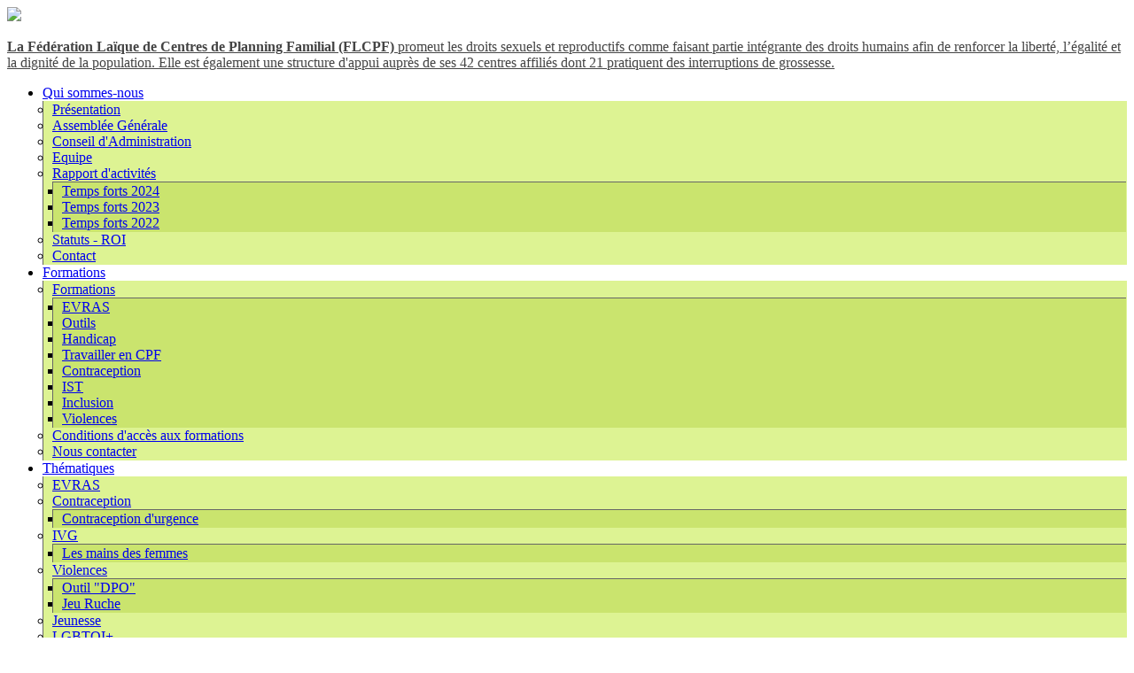

--- FILE ---
content_type: text/html; charset=utf-8
request_url: https://www.planningfamilial.net/liste-des-centres/?centreUid=142
body_size: 18841
content:
<!DOCTYPE html>

    
    
	<!--[if lt IE 7 ]> <html lang="fr" class="ie ie6"> <![endif]-->
	<!--[if IE 7 ]>    <html lang="fr" class="ie ie7"> <![endif]-->
	<!--[if IE 8 ]>    <html lang="fr" class="ie ie8"> <![endif]-->
	<!--[if IE 9 ]>    <html lang="fr" class="ie ie9"> <![endif]-->
	<!--[if (gt IE 9)|!(IE)]><!--> <html lang="fr"> <!--<![endif]-->



<head>

<meta http-equiv="Content-Type" content="text/html; charset=utf-8" />
<!-- 
	This website is powered by TYPO3 - inspiring people to share!
	TYPO3 is a free open source Content Management Framework initially created by Kasper Skaarhoj and licensed under GNU/GPL.
	TYPO3 is copyright 1998-2016 of Kasper Skaarhoj. Extensions are copyright of their respective owners.
	Information and contribution at https://typo3.org/
-->

<base href="//www.planningfamilial.net/" />

<title>Centres de Planning Familial</title>
<meta name="generator" content="TYPO3 CMS" />
<meta name="robots" content="index, follow, all" />


<link rel="stylesheet" type="text/css" href="typo3temp/Assets/4f2cac3386.css?1734355305" media="all" />
<link rel="stylesheet" type="text/css" href="typo3conf/ext/we_cookie_consent/Resources/Public/Stylesheet/style.css?1658220859" media="all" />









    <meta charset="utf-8">
    <meta http-equiv="X-UA-Compatible" content="IE=edge">
    <meta name="viewport" content="width=device-width, initial-scale=1">
    
    <link rel="shortcut icon" href="/fileadmin/templates/images/fav-icon.png" />

    <!-- Bootstrap -->
    <link href="/fileadmin/templates/css/bootstrap.css" rel="stylesheet">
    <link href="//maxcdn.bootstrapcdn.com/font-awesome/4.2.0/css/font-awesome.min.css" rel="stylesheet">
    <link href="/fileadmin/templates/css/responsiveslides.css" rel="stylesheet">
    <link href="/fileadmin/templates/css/style.css?v=2" rel="stylesheet">
    <link href='//fonts.googleapis.com/css?family=Open+Sans:300italic,400italic,600italic,700italic,400,300,600,700,800' rel='stylesheet' type='text/css'>

    <link href="/fileadmin/templates/css/stellarnav.css?v=2" rel="stylesheet">
    <link href="/fileadmin/templates/css/custom.css?v=20170506" rel="stylesheet">
    

    <!--[if lt IE 9]>
    <script src="https://oss.maxcdn.com/html5shiv/3.7.2/html5shiv.min.js"></script>
    <script src="https://oss.maxcdn.com/respond/1.4.2/respond.min.js"></script>
    <![endif]-->

    <script>(function(i,s,o,g,r,a,m){i['GoogleAnalyticsObject']=r;i[r]=i[r]||function(){(i[r].q=i[r].q||[]).push(arguments)},i[r].l=1*new Date();a=s.createElement(o),m=s.getElementsByTagName(o)[0];a.async=1;a.src=g;m.parentNode.insertBefore(a,m)})(window,document,'script','//www.google-analytics.com/analytics.js','ga');ga('create', 'UA-67427477-1', 'auto');ga('send', 'pageview');</script>

  

</head>
<body class="page-86 lang-0">





    <div id="header">
      <div class="container">
        <div class="row">
          <div class="col-md-1 col-sm-12 headerLeft"><a href="/" title="Fédération Laïque de Centres de Planning Familial"><img src="/fileadmin/templates/images/header-v2.png" /></a></div>
          <div class="col-md-9 col-sm-12 headerCenter"><p><a href="/" title="Fédération Laïque de Centres de Planning Familial" style="float:none; color:#444; display:block;"><strong>La Fédération Laïque de Centres de Planning Familial (FLCPF)</strong> promeut les droits sexuels et reproductifs comme faisant partie intégrante des droits humains afin de renforcer la liberté, l’égalité et la dignité de la population. Elle est également une structure d'appui auprès de ses 42 centres affiliés dont 21 pratiquent des interruptions de grossesse.</a></p></div>
          <!--<div class="col-md-2 col-sm-12 headerRight"><a href="/qui-sommes-nous/" title="Fédération Laïque de Centres de Planning Familial"><i class="fa fa-user"></i> Qui sommes-nous ?</a></div>-->
          <div class="col-md-2 col-sm-12 headerRight" onclick="document.location='/';"></div>
        </div>
      </div>
    </div>



    <div id="t3Menu"><div class="container"><div id="main-nav" class="stellarnav"><nav><ul><li class="menu-page-uid-22 liLevel1" rel="22"><a href="qui-sommes-nous/presentation/" title="Qui sommes-nous">Qui sommes-nous</a><ul class="level2"><li class="menu-page-uid-127" rel="127"><a href="qui-sommes-nous/presentation/" title="Présentation">Présentation</a><li class="menu-page-uid-128" rel="128"><a href="qui-sommes-nous/assemblee-generale/" title="Assemblée Générale">Assemblée Générale</a><li class="menu-page-uid-129" rel="129"><a href="qui-sommes-nous/conseil-dadministration/" title="Conseil d'Administration">Conseil d'Administration</a><li class="menu-page-uid-130" rel="130"><a href="qui-sommes-nous/equipe/" title="Equipe">Equipe</a><li class="menu-page-uid-131" rel="131"><a href="qui-sommes-nous/rapport-dactivites/" title="Rapport d'activités">Rapport d'activités</a><ul class="level3"><li class="menu-page-uid-228" rel="228"><a href="qui-sommes-nous/rapport-dactivites/temps-forts-2024/" title="Temps forts 2024">Temps forts 2024</a><li class="menu-page-uid-218" rel="218"><a href="qui-sommes-nous/rapport-dactivites/temps-forts-2023/" title="Temps forts 2023">Temps forts 2023</a><li class="menu-page-uid-215" rel="215"><a href="qui-sommes-nous/rapport-dactivites/temps-forts-2022/" title="Temps forts 2022">Temps forts 2022</a></ul><li class="menu-page-uid-217" rel="217"><a href="qui-sommes-nous/statuts-roi/" title="Statuts - ROI">Statuts - ROI</a><li class="menu-page-uid-26" rel="26"><a href="qui-sommes-nous/contact/" title="Contact">Contact</a></ul><li class="menu-page-uid-16 liLevel1" rel="16"><a href="formations/" title="Formations">Formations</a><ul class="level2"><li class="menu-page-uid-121" rel="121"><a href="formations/" title="Formations">Formations</a><ul class="level3"><li class="menu-page-uid-200" rel="200"><a href="formations/formations/evras/" title="EVRAS">EVRAS</a><li class="menu-page-uid-204" rel="204"><a href="formations/formations/outils/" title="Outils">Outils</a><li class="menu-page-uid-201" rel="201"><a href="formations/formations/handicap/" title="Handicap">Handicap</a><li class="menu-page-uid-205" rel="205"><a href="formations/formations/travailler-en-cpf/" title="Travailler en CPF">Travailler en CPF</a><li class="menu-page-uid-199" rel="199"><a href="formations/formations/contraception/" title="Contraception">Contraception</a><li class="menu-page-uid-203" rel="203"><a href="formations/formations/ist/" title="IST">IST</a><li class="menu-page-uid-202" rel="202"><a href="formations/formations/inclusion/" title="Inclusion">Inclusion</a><li class="menu-page-uid-206" rel="206"><a href="formations/formations/violences/" title="Violences">Violences</a></ul><li class="menu-page-uid-211" rel="211"><a href="formations/conditions/" title="Conditions d'accès aux formations">Conditions d'accès aux formations</a><li class="menu-page-uid-124" rel="124"><a href="formations/nous-contacter/" title="Nous contacter">Nous contacter</a></ul><li class="menu-page-uid-109 liLevel1" rel="109"><a href="thematiques/evras/" title="Thématiques">Thématiques</a><ul class="level2"><li class="menu-page-uid-167" rel="167"><a href="thematiques/evras/" title="EVRAS">EVRAS</a><li class="menu-page-uid-169" rel="169"><a href="thematiques/contraception/" title="Contraception">Contraception</a><ul class="level3"><li class="menu-page-uid-213" rel="213"><a href="thematiques/contraception/contraception-durgence/" title="Contraception d'urgence">Contraception d'urgence</a></ul><li class="menu-page-uid-170" rel="170"><a href="thematiques/ivg/" title="IVG">IVG</a><ul class="level3"><li class="menu-page-uid-192" rel="192"><a href="thematiques/ivg/les-mains-des-femmes/" title="Les mains des femmes">Les mains des femmes</a></ul><li class="menu-page-uid-171" rel="171"><a href="thematiques/violences/" title="Violences">Violences</a><ul class="level3"><li class="menu-page-uid-196" rel="196"><a href="thematiques/violences/outil-dpo/" title="Outil &quot;DPO&quot;">Outil "DPO"</a><li class="menu-page-uid-221" rel="221"><a href="thematiques/violences/jeu-ruche/" title="Jeu Ruche">Jeu Ruche</a></ul><li class="menu-page-uid-178" rel="178"><a href="thematiques/jeunesse/" title="Jeunesse">Jeunesse</a><li class="menu-page-uid-179" rel="179"><a href="thematiques/lgbtqi/" title="LGBTQI+">LGBTQI+</a><li class="menu-page-uid-180" rel="180"><a href="thematiques/istvih/" title="IST/VIH">IST/VIH</a></ul><li class="menu-page-uid-21 liLevel1" rel="21"><a href="handicap/" title="Handicap">Handicap</a><li class="menu-page-uid-18 liLevel1" rel="18"><a href="https://documentation-planningfamilial.net" target="_blank" title="Documentation">Documentation</a><ul class="level2"><li class="menu-page-uid-189" rel="189"><a href="documentation/medias/" title="Médias">Médias</a></ul><li class="menu-page-uid-110 liLevel1" rel="110"><a href="evenements/" title="Evénements">Evénements</a><li class="menu-page-uid-161 liLevel1" rel="161"><a href="offres-demploi/" title="Offres d'emploi">Offres d'emploi</a><li class="menu-page-uid-120 liLevel1" rel="120"><a href="liste-des-centres/" title="Carte de belgique">Trouver un planning</a></ul></nav></div></div></div>

    
    
    <div id="t3Ribbon"><div class="container"><div class="roll"><div class="rollText"></div></div></div></div>



    <div class="container" id="t3Container">
      <div class="row">
        <div id="t3LeftColumn" class="col-sm-3 col-xs-12"><!-- t3LeftColumn comes here --></div>
        <div id="t3Content" class="col-sm-6 col-xs-12">
<div id="c151">
	
		

	


	

	<div class="ce-textpic ce-right ce-intext">
		
			











		

		<div class="ce-bodytext">
			
			<h1 class="align-left">Trouver un centre de planning familial</h1>
<p class="align-left">Les centres de planning familial sont spécialisés dans toutes les questions liées à la sexualité.<br /> Ils proposent un accueil,une information, des consultations médicales, sociales, psychologiques et juridiques.<br /><br /></p>
		</div>

		
	</div>

	


</div>


<div id="c152">
	

	


	
	



	<script type="text/javascript" src="https://maps.googleapis.com/maps/api/js?v=3.exp&key=AIzaSyC7qeWKwaXaJbL7lPFfMRpg9TYqjnqGbxM"></script>

	
	
	<div class="listingCentresContainer">



		<div id="singleCentreDetail">

			<div class="singleCentresContainer col-sm-12">
				
				<div class="row">



					<div class="col-md-5 col-sm-12">
						<div class="pull-left image"><div class="media-object"><img src="/clear.gif"></div></div>
						<div class="googleMapPinBody">
							<span class='googleMapTitle'>CPF Soralia Dinant</span>
							<span class='googleMapAddress'>Place Patenier, 9<br />5500 Dinant</span>
							<span class="googleMapContact"><i class="fa fa-phone" ></i> &nbsp; +32 81 77 78 30</span>
							
							<span class="googleMapEmail"><i class="fa fa-envelope-o" ></i> &nbsp; <a href="mailto:cpf.dinant@solidaris.be">cpf.dinant@solidaris.be</a></span>
							<span class="googleMapEmail"><i class="fa fa-mail-forward" ></i> &nbsp; <a href="http://www.planningsfps.be" target="_blank">Voir le site internet</a></span>
							<span class="googleMapFederation"><i class="fa fa-home" ></i> &nbsp; Fédération: FCPF-FPS</span>
							
							
						</div><!-- googleMapPinBody -->

						<div class="clear"></div>
					</div><!-- col-md-2 -->



					<div class="col-md-7 col-sm-12" id="singleCentreGoogleMapContainer">

						<script>								

								function initMapEvent() {

										// Center map
									var positionMap = new google.maps.LatLng( 50.2629555, 4.9098372999999 );

										// Get
									var mapObject = new google.maps.Map($('#googleMapContainer')[0], { scrollwheel: false, zoom: 16, center: positionMap, streetViewControl: true });

										// Define pin coordinates
									var positionPin = new google.maps.LatLng( 50.2629555, 4.9098372999999 );

										// Set pin attributes
									var markerCentre = new google.maps.Marker({ icon: new google.maps.MarkerImage('/fileadmin/templates/images/pin-v2.png', null, null, null), position: positionPin, map: mapObject, title: "" });

									return;

								} // initMapEvent

									// Load when ready
								if( true ) google.maps.event.addDomListener( window, 'load', initMapEvent );

						</script>

						<div id="googleMapContainer"></div>

					</div><!-- col -->

				</div><!-- row -->

				
				
				<div class="closeDiv">
					<a href="#"><b><i class="fa fa-close"></i></a></b>
				</div><!-- closeDiv -->



			</div><!-- singleCentresContainer -->

			<div class="clear"></div>

		</div><!-- singleCentreDetail -->

		<div class="clear"></div>


		
		<div class="filters">

			<form name="filtersForm" id="filtersForm" action="/liste-des-centres/" method="post">

				<div class="row">
					<div class="col-sm-12 col-md-4"><select name="zip" id="searchZip" class="form-control"><option value="0">Filtrer par code postal</option><option value="1000" >1000 Bruxelles</option>
<option value="1020" >1020 Bruxelles</option>
<option value="1030" >1030 Bruxelles</option>
<option value="1040" >1040 Bruxelles</option>
<option value="1050" >1050 Ixelles</option>
<option value="1060" >1060 Bruxelles</option>
<option value="1070" >1070 Bruxelles</option>
<option value="1080" >1080 Sint-Jans-Molenbeek</option>
<option value="1082" >1082 Berchem-Sainte-Agathe</option>
<option value="1090" >1090 Bruxelles</option>
<option value="1140" >1140 Bruxelles</option>
<option value="1150" >1150 Bruxelles</option>
<option value="1160" >1160 Bruxelles</option>
<option value="1170" >1170 Bruxelles</option>
<option value="1180" >1180 Bruxelles</option>
<option value="1190" >1190 Bruxelles</option>
<option value="1200" >1200 Bruxelles</option>
<option value="1210" >1210 Bruxelles</option>
<option value="1300" >1300 Wavre</option>
<option value="1332" >1332 Rixensart</option>
<option value="1348" >1348 Louvain-la-Neuve</option>
<option value="1360" >1360 Perwez</option>
<option value="1400" >1400 Nivelles</option>
<option value="1410" >1410 Waterloo</option>
<option value="1420" >1420 Braine l'Alleud</option>
<option value="1480" >1480 Tubize</option>
<option value="4000" >4000 Liège</option>
<option value="4020" >4020 Liège</option>
<option value="4040" >4040 Herstal</option>
<option value="4100" >4100 Seraing</option>
<option value="4280" >4280 Hannut</option>
<option value="4300" >4300 Waremme</option>
<option value="4500" >4500 Huy</option>
<option value="4600" >4600 Visé</option>
<option value="4620" >4620 Fléron</option>
<option value="4800" >4800 Verviers</option>
<option value="4900" >4900 Spa</option>
<option value="4920" >4920 Aywaille</option>
<option value="5000" >5000 Namur</option>
<option value="5030" >5030 Gembloux</option>
<option value="5060" >5060 Tamines</option>
<option value="5500" >5500 Dinant</option>
<option value="5580" >5580 Rochefort</option>
<option value="5590" >5590 Ciney</option>
<option value="5600" >5600 Philippeville</option>
<option value="6000" >6000 Charleroi</option>
<option value="6040" >6040 Charleroi</option>
<option value="6060" >6060 Charleroi</option>
<option value="6180" >6180 Courcelles</option>
<option value="6220" >6220 Fleurus</option>
<option value="6460" >6460 Chimay</option>
<option value="6530" >6530 Thuin</option>
<option value="6560" >6560 Erquelinnes</option>
<option value="6600" >6600 Bastogne</option>
<option value="6700" >6700 Arlon</option>
<option value="6760" >6760 Virton</option>
<option value="6800" >6800 Libramont</option>
<option value="6900" >6900 Marche-en-Famenne</option>
<option value="7000" >7000 Mons</option>
<option value="7060" >7060 Soignies</option>
<option value="7080" >7080 Frameries</option>
<option value="7090" >7090 Braine-le-Comte</option>
<option value="7100" >7100 La Louvière</option>
<option value="7130" >7130 Binche</option>
<option value="7330" >7330 Saint-Ghislain</option>
<option value="7500" >7500 Tournai</option>
<option value="7600" >7600 Peruwelz</option>
<option value="7700" >7700 Mouscron</option>
<option value="7780" >7780 Comines-Warneton</option>
<option value="7800" >7800 Ath</option></select></div>
					<div class="col-sm-12 col-md-4"><select name="province"  id="searchProvince" class="form-control"><option value="0">Filtrer par province</option><option value="Brabant Wallon" >Brabant Wallon</option>
<option value="Bruxelles" >Bruxelles</option>
<option value="Hainaut" >Hainaut</option>
<option value="Liège" >Liège</option>
<option value="Luxembourg" >Luxembourg</option>
<option value="Namur" >Namur</option></select></div>
					<div class="col-sm-12 col-md-4"><select name="ivg"  id="searchIvg" class="form-control"><option value="0">Pratique l'IVG ?</option><option value="yes" >Oui</option><option value="no" >Non</option></select></div>
				</div><!-- row -->

			</form>

		</div><!-- .filters -->



		<div class="ptpNavigation"></div>

		<div class="ptpNavigationContainer">
	
			

				<div class="singleCentresContainer col-md-6 col-sm-12">
					
					<div class="pull-left image"><div class="media-object"><img src="/clear.gif"></div></div>
					<div class="googleMapPinBody">
						<span class='googleMapTitle'>CPF - Réseau Solidaris</span>
						<span class='googleMapAddress'>Rue Julie Billart, 2<br />5000 Namur</span>
						<span class="googleMapContact"><i class="fa fa-phone" ></i> &nbsp; +32 81 77 71 62</span>
						
						<span class="googleMapEmail"><i class="fa fa-envelope-o" ></i> &nbsp; <a href="mailto:cpf.namur@solidaris.be">cpf.namur@solidaris.be</a></span>
						
						<span class="googleMapFederation"><i class="fa fa-home" ></i> &nbsp; Fédération: FCPF-FPS</span>
						
						
					</div><!-- googleMapPinBody -->

					<span class="googleMap_mapLink"><a href="liste-des-centres/?centreUid=225"><i class="fa fa-map-marker"></i> Voir sur la carte</a></span>

				</div><!-- singleCentresContainer -->

				

			

				<div class="singleCentresContainer col-md-6 col-sm-12">
					
					<div class="pull-left image"><div class="media-object"><img src="/clear.gif"></div></div>
					<div class="googleMapPinBody">
						<span class='googleMapTitle'>CPF Aimer à l'ULB - Site Erasme</span>
						<span class='googleMapAddress'>Route de Lennik, 806<br />1070 Bruxelles</span>
						<span class="googleMapContact"><i class="fa fa-phone" ></i> &nbsp; +32 555 49 45</span>
						
						
						<span class="googleMapEmail"><i class="fa fa-mail-forward" ></i> &nbsp; <a href="https://aimeralulb.be/" target="_blank">Voir le site internet</a></span>
						<span class="googleMapFederation"><i class="fa fa-home" ></i> &nbsp; Fédération: FLCPF</span>
						<span class="googleMapExtra"><i class="fa fa-pause" ></i> &nbsp; Pratique l'IVG <i class="fa fa-check" style="color:#28b110!important"></i></span>
						<span class="googleMapExtra"><i class="fa fa-child" ></i> &nbsp; Pratique le suivi de grossesse <i class="fa fa-check" style="color:#28b110!important"></i></span>
					</div><!-- googleMapPinBody -->

					<span class="googleMap_mapLink"><a href="liste-des-centres/?centreUid=235"><i class="fa fa-map-marker"></i> Voir sur la carte</a></span>

				</div><!-- singleCentresContainer -->

				

			

				<div class="singleCentresContainer col-md-6 col-sm-12">
					
					<div class="pull-left image"><div class="media-object"><img src="https://www.doris-cpf.be/services/admin/files/logoCentre/Centre_174/./centre_1472553351_174.jpg"></div></div>
					<div class="googleMapPinBody">
						<span class='googleMapTitle'>CPF Aimer LlN</span>
						<span class='googleMapAddress'>Cours des Trois Fontaines, 31<br />1348 Louvain-la-Neuve</span>
						<span class="googleMapContact"><i class="fa fa-phone" ></i> &nbsp; +32 10 45 12 02</span>
						<span class="googleMapContact"><i class="fa fa-fax" ></i> &nbsp; +32 10 45 53 13</span>
						<span class="googleMapEmail"><i class="fa fa-envelope-o" ></i> &nbsp; <a href="mailto:contact@planninglln.be">contact@planninglln.be</a></span>
						<span class="googleMapEmail"><i class="fa fa-mail-forward" ></i> &nbsp; <a href="http://www.planninglln.be" target="_blank">Voir le site internet</a></span>
						<span class="googleMapFederation"><i class="fa fa-home" ></i> &nbsp; Fédération: FLCPF</span>
						<span class="googleMapExtra"><i class="fa fa-pause" ></i> &nbsp; Pratique l'IVG <i class="fa fa-check" style="color:#28b110!important"></i></span>
						
					</div><!-- googleMapPinBody -->

					<span class="googleMap_mapLink"><a href="liste-des-centres/?centreUid=174"><i class="fa fa-map-marker"></i> Voir sur la carte</a></span>

				</div><!-- singleCentresContainer -->

				

			

				<div class="singleCentresContainer col-md-6 col-sm-12">
					
					<div class="pull-left image"><div class="media-object"><img src="https://www.doris-cpf.be/services/admin/files/logoCentre/Centre_114/./centre_1472548493_114.png"></div></div>
					<div class="googleMapPinBody">
						<span class='googleMapTitle'>CPF Anderlecht Midi</span>
						<span class='googleMapAddress'>Rue du Chimiste, 34-36<br />1070 Anderlecht</span>
						<span class="googleMapContact"><i class="fa fa-phone" ></i> &nbsp; +32 2 511 38 38</span>
						<span class="googleMapContact"><i class="fa fa-fax" ></i> &nbsp; +32 2 512 78 98</span>
						<span class="googleMapEmail"><i class="fa fa-envelope-o" ></i> &nbsp; <a href="mailto:accueil@cpfmidi.be">accueil@cpfmidi.be</a></span>
						<span class="googleMapEmail"><i class="fa fa-mail-forward" ></i> &nbsp; <a href="http://www.cpfmidi.be" target="_blank">Voir le site internet</a></span>
						<span class="googleMapFederation"><i class="fa fa-home" ></i> &nbsp; Fédération: FCPPF</span>
						
						<span class="googleMapExtra"><i class="fa fa-child" ></i> &nbsp; Pratique le suivi de grossesse <i class="fa fa-check" style="color:#28b110!important"></i></span>
					</div><!-- googleMapPinBody -->

					<span class="googleMap_mapLink"><a href="liste-des-centres/?centreUid=114"><i class="fa fa-map-marker"></i> Voir sur la carte</a></span>

				</div><!-- singleCentresContainer -->

				

			

				<div class="singleCentresContainer col-md-6 col-sm-12">
					
					<div class="pull-left image"><div class="media-object"><img src="https://www.doris-cpf.be/services/admin/files/logoCentre/Centre_115/./centre_1472548592_115.jpg"></div></div>
					<div class="googleMapPinBody">
						<span class='googleMapTitle'>CPF Anderlecht Séverine</span>
						<span class='googleMapAddress'>Avenue Raymond Vander Bruggen, 84<br />1070 Bruxelles</span>
						<span class="googleMapContact"><i class="fa fa-phone" ></i> &nbsp; +32 2 524 33 14</span>
						
						<span class="googleMapEmail"><i class="fa fa-envelope-o" ></i> &nbsp; <a href="mailto:info@planning-severine.org">info@planning-severine.org</a></span>
						<span class="googleMapEmail"><i class="fa fa-mail-forward" ></i> &nbsp; <a href="http://www.planning-severine.org" target="_blank">Voir le site internet</a></span>
						<span class="googleMapFederation"><i class="fa fa-home" ></i> &nbsp; Fédération: FLCPF</span>
						<span class="googleMapExtra"><i class="fa fa-pause" ></i> &nbsp; Pratique l'IVG <i class="fa fa-check" style="color:#28b110!important"></i></span>
						<span class="googleMapExtra"><i class="fa fa-child" ></i> &nbsp; Pratique le suivi de grossesse <i class="fa fa-check" style="color:#28b110!important"></i></span>
					</div><!-- googleMapPinBody -->

					<span class="googleMap_mapLink"><a href="liste-des-centres/?centreUid=115"><i class="fa fa-map-marker"></i> Voir sur la carte</a></span>

				</div><!-- singleCentresContainer -->

				

			

				<div class="singleCentresContainer col-md-6 col-sm-12">
					
					<div class="pull-left image"><div class="media-object"><img src="https://www.doris-cpf.be/services/admin/files/logoCentre/Centre_116/./centre_1472548782_116.jpg"></div></div>
					<div class="googleMapPinBody">
						<span class='googleMapTitle'>CPF Arlon Fcpc</span>
						<span class='googleMapAddress'>Rue de Bastogne, 46<br />6700 Arlon</span>
						<span class="googleMapContact"><i class="fa fa-phone" ></i> &nbsp; +32 63 22 12 48</span>
						<span class="googleMapContact"><i class="fa fa-fax" ></i> &nbsp; +32 63 41 30 34</span>
						<span class="googleMapEmail"><i class="fa fa-envelope-o" ></i> &nbsp; <a href="mailto:arlon@planning-arlon-bastogne.be">arlon@planning-arlon-bastogne.be</a></span>
						<span class="googleMapEmail"><i class="fa fa-mail-forward" ></i> &nbsp; <a href="https://planning-arlon-bastogne.be/" target="_blank">Voir le site internet</a></span>
						<span class="googleMapFederation"><i class="fa fa-home" ></i> &nbsp; Fédération: FCPC</span>
						
						
					</div><!-- googleMapPinBody -->

					<span class="googleMap_mapLink"><a href="liste-des-centres/?centreUid=116"><i class="fa fa-map-marker"></i> Voir sur la carte</a></span>

				</div><!-- singleCentresContainer -->

				

			

				<div class="singleCentresContainer col-md-6 col-sm-12">
					
					<div class="pull-left image"><div class="media-object"><img src="/clear.gif"></div></div>
					<div class="googleMapPinBody">
						<span class='googleMapTitle'>CPF Ath</span>
						<span class='googleMapAddress'>Rue de la Poterne, 1<br />7800 Ath</span>
						<span class="googleMapContact"><i class="fa fa-phone" ></i> &nbsp; +32 68 28 16 16</span>
						
						<span class="googleMapEmail"><i class="fa fa-envelope-o" ></i> &nbsp; <a href="mailto:info@planningfamilialath.be">info@planningfamilialath.be</a></span>
						<span class="googleMapEmail"><i class="fa fa-mail-forward" ></i> &nbsp; <a href="http://www.planningfamilialath.be" target="_blank">Voir le site internet</a></span>
						<span class="googleMapFederation"><i class="fa fa-home" ></i> &nbsp; Fédération: FLCPF</span>
						
						<span class="googleMapExtra"><i class="fa fa-child" ></i> &nbsp; Pratique le suivi de grossesse <i class="fa fa-check" style="color:#28b110!important"></i></span>
					</div><!-- googleMapPinBody -->

					<span class="googleMap_mapLink"><a href="liste-des-centres/?centreUid=118"><i class="fa fa-map-marker"></i> Voir sur la carte</a></span>

				</div><!-- singleCentresContainer -->

				

			

				<div class="singleCentresContainer col-md-6 col-sm-12">
					
					<div class="pull-left image"><div class="media-object"><img src="https://www.doris-cpf.be/services/admin/files/logoCentre/Centre_120/./centre_1579704688_120.png"></div></div>
					<div class="googleMapPinBody">
						<span class='googleMapTitle'>CPF Auderghem</span>
						<span class='googleMapAddress'>Rue de la Stratégie, 45<br />1160 Bruxelles</span>
						<span class="googleMapContact"><i class="fa fa-phone" ></i> &nbsp; +32 2 660 75 06</span>
						
						<span class="googleMapEmail"><i class="fa fa-envelope-o" ></i> &nbsp; <a href="mailto:info@planningfamilialauderghem.com">info@planningfamilialauderghem.com</a></span>
						<span class="googleMapEmail"><i class="fa fa-mail-forward" ></i> &nbsp; <a href="http://www.planningfamilialauderghem.com" target="_blank">Voir le site internet</a></span>
						<span class="googleMapFederation"><i class="fa fa-home" ></i> &nbsp; Fédération: FLCPF</span>
						
						
					</div><!-- googleMapPinBody -->

					<span class="googleMap_mapLink"><a href="liste-des-centres/?centreUid=120"><i class="fa fa-map-marker"></i> Voir sur la carte</a></span>

				</div><!-- singleCentresContainer -->

				

			

				<div class="singleCentresContainer col-md-6 col-sm-12">
					
					<div class="pull-left image"><div class="media-object"><img src="https://www.doris-cpf.be/services/admin/files/logoCentre/Centre_123/./centre_1472549307_123.jpg"></div></div>
					<div class="googleMapPinBody">
						<span class='googleMapTitle'>CPF Bastogne</span>
						<span class='googleMapAddress'>Rue Pierre Thomas, 10 R<br />6600 Bastogne</span>
						<span class="googleMapContact"><i class="fa fa-phone" ></i> &nbsp; +32 61 21 36 12</span>
						<span class="googleMapContact"><i class="fa fa-fax" ></i> &nbsp; +32 61 26 76 58</span>
						<span class="googleMapEmail"><i class="fa fa-envelope-o" ></i> &nbsp; <a href="mailto:bastogne@planning-arlon-bastogne.be">bastogne@planning-arlon-bastogne.be</a></span>
						<span class="googleMapEmail"><i class="fa fa-mail-forward" ></i> &nbsp; <a href="http://www.planning-arlon-bastogne.be" target="_blank">Voir le site internet</a></span>
						<span class="googleMapFederation"><i class="fa fa-home" ></i> &nbsp; Fédération: FCPC</span>
						
						
					</div><!-- googleMapPinBody -->

					<span class="googleMap_mapLink"><a href="liste-des-centres/?centreUid=123"><i class="fa fa-map-marker"></i> Voir sur la carte</a></span>

				</div><!-- singleCentresContainer -->

				

			

				<div class="singleCentresContainer col-md-6 col-sm-12">
					
					<div class="pull-left image"><div class="media-object"><img src="https://www.doris-cpf.be/services/admin/files/logoCentre/Centre_177/./centre_1472553531_177.jpg"></div></div>
					<div class="googleMapPinBody">
						<span class='googleMapTitle'>CPF Berchem-Sainte-Agathe</span>
						<span class='googleMapAddress'>Avenue de Selliers de Moranville, 120<br />1082 Berchem-Sainte-Agathe</span>
						<span class="googleMapContact"><i class="fa fa-phone" ></i> &nbsp; +32 2 410 61 03</span>
						
						<span class="googleMapEmail"><i class="fa fa-envelope-o" ></i> &nbsp; <a href="mailto:berchem@planningfamilial.net">berchem@planningfamilial.net</a></span>
						<span class="googleMapEmail"><i class="fa fa-mail-forward" ></i> &nbsp; <a href="http://www.planningfamilial-berchem.be" target="_blank">Voir le site internet</a></span>
						<span class="googleMapFederation"><i class="fa fa-home" ></i> &nbsp; Fédération: FCPPF</span>
						
						<span class="googleMapExtra"><i class="fa fa-child" ></i> &nbsp; Pratique le suivi de grossesse <i class="fa fa-check" style="color:#28b110!important"></i></span>
					</div><!-- googleMapPinBody -->

					<span class="googleMap_mapLink"><a href="liste-des-centres/?centreUid=177"><i class="fa fa-map-marker"></i> Voir sur la carte</a></span>

				</div><!-- singleCentresContainer -->

				

			

				<div class="singleCentresContainer col-md-6 col-sm-12">
					
					<div class="pull-left image"><div class="media-object"><img src="https://www.doris-cpf.be/services/admin/files/logoCentre/Centre_124/./centre_1472549348_124.png"></div></div>
					<div class="googleMapPinBody">
						<span class='googleMapTitle'>CPF Binche La Bulle</span>
						<span class='googleMapAddress'>Avenue Charles Deliège, 66<br />7130 Binche</span>
						<span class="googleMapContact"><i class="fa fa-phone" ></i> &nbsp; +32 64 23 64 34</span>
						
						<span class="googleMapEmail"><i class="fa fa-envelope-o" ></i> &nbsp; <a href="mailto:binche@la-bulle.org">binche@la-bulle.org</a></span>
						<span class="googleMapEmail"><i class="fa fa-mail-forward" ></i> &nbsp; <a href="http://www.la-bulle.org" target="_blank">Voir le site internet</a></span>
						<span class="googleMapFederation"><i class="fa fa-home" ></i> &nbsp; Fédération: FCPC</span>
						
						
					</div><!-- googleMapPinBody -->

					<span class="googleMap_mapLink"><a href="liste-des-centres/?centreUid=124"><i class="fa fa-map-marker"></i> Voir sur la carte</a></span>

				</div><!-- singleCentresContainer -->

				

			

				<div class="singleCentresContainer col-md-6 col-sm-12">
					
					<div class="pull-left image"><div class="media-object"><img src="https://www.doris-cpf.be/services/admin/files/logoCentre/Centre_125/./centre_1472549516_125.jpg"></div></div>
					<div class="googleMapPinBody">
						<span class='googleMapTitle'>CPF Braine l'Alleud</span>
						<span class='googleMapAddress'>Place Sainte-Anne, 14<br />1420 Braine l'Alleud</span>
						<span class="googleMapContact"><i class="fa fa-phone" ></i> &nbsp; +32 2 384 82 24</span>
						<span class="googleMapContact"><i class="fa fa-fax" ></i> &nbsp; +32 2 384 82 24</span>
						<span class="googleMapEmail"><i class="fa fa-envelope-o" ></i> &nbsp; <a href="mailto:planningbraine@gmail.com">planningbraine@gmail.com</a></span>
						<span class="googleMapEmail"><i class="fa fa-mail-forward" ></i> &nbsp; <a href="http://www.planningbrainelalleud.be/" target="_blank">Voir le site internet</a></span>
						<span class="googleMapFederation"><i class="fa fa-home" ></i> &nbsp; Fédération: FCPC</span>
						
						
					</div><!-- googleMapPinBody -->

					<span class="googleMap_mapLink"><a href="liste-des-centres/?centreUid=125"><i class="fa fa-map-marker"></i> Voir sur la carte</a></span>

				</div><!-- singleCentresContainer -->

				

			

				<div class="singleCentresContainer col-md-6 col-sm-12">
					
					<div class="pull-left image"><div class="media-object"><img src="https://www.doris-cpf.be/services/admin/files/logoCentre/Centre_126/./centre_1472549574_126.png"></div></div>
					<div class="googleMapPinBody">
						<span class='googleMapTitle'>CPF Braine-le-Comte</span>
						<span class='googleMapAddress'>Rue des Frères Dulait, 19<br />7090 Braine-le-Comte</span>
						<span class="googleMapContact"><i class="fa fa-phone" ></i> &nbsp; +32 67 55 13 71</span>
						<span class="googleMapContact"><i class="fa fa-fax" ></i> &nbsp; +32 67 55 63 17</span>
						<span class="googleMapEmail"><i class="fa fa-envelope-o" ></i> &nbsp; <a href="mailto:laurence.jansseune@7090.be">laurence.jansseune@7090.be</a></span>
						
						<span class="googleMapFederation"><i class="fa fa-home" ></i> &nbsp; Fédération: FLCPF</span>
						
						
					</div><!-- googleMapPinBody -->

					<span class="googleMap_mapLink"><a href="liste-des-centres/?centreUid=126"><i class="fa fa-map-marker"></i> Voir sur la carte</a></span>

				</div><!-- singleCentresContainer -->

				

			

				<div class="singleCentresContainer col-md-6 col-sm-12">
					
					<div class="pull-left image"><div class="media-object"><img src="https://www.doris-cpf.be/services/admin/files/logoCentre/Centre_127/./centre_1472549663_127.jpg"></div></div>
					<div class="googleMapPinBody">
						<span class='googleMapTitle'>CPF Bruxelles Aimer Jeunes</span>
						<span class='googleMapAddress'>Rue Saint-Jean Népomucène, 28<br />1000 Bruxelles</span>
						<span class="googleMapContact"><i class="fa fa-phone" ></i> &nbsp; +32 2 511 32 20</span>
						<span class="googleMapContact"><i class="fa fa-fax" ></i> &nbsp; +32 2 511 25 12</span>
						<span class="googleMapEmail"><i class="fa fa-envelope-o" ></i> &nbsp; <a href="mailto:aimer.jeunes@skynet.be">aimer.jeunes@skynet.be</a></span>
						<span class="googleMapEmail"><i class="fa fa-mail-forward" ></i> &nbsp; <a href="http://www.aimer-jeunes.be" target="_blank">Voir le site internet</a></span>
						<span class="googleMapFederation"><i class="fa fa-home" ></i> &nbsp; Fédération: FLCPF</span>
						<span class="googleMapExtra"><i class="fa fa-pause" ></i> &nbsp; Pratique l'IVG <i class="fa fa-check" style="color:#28b110!important"></i></span>
						
					</div><!-- googleMapPinBody -->

					<span class="googleMap_mapLink"><a href="liste-des-centres/?centreUid=127"><i class="fa fa-map-marker"></i> Voir sur la carte</a></span>

				</div><!-- singleCentresContainer -->

				

			

				<div class="singleCentresContainer col-md-6 col-sm-12">
					
					<div class="pull-left image"><div class="media-object"><img src="https://www.doris-cpf.be/services/admin/files/logoCentre/Centre_128/./centre_1457954901_128.png"></div></div>
					<div class="googleMapPinBody">
						<span class='googleMapTitle'>CPF Bruxelles City Planning</span>
						<span class='googleMapAddress'>Rue Haute, 320<br />1000 Bruxelles</span>
						<span class="googleMapContact"><i class="fa fa-phone" ></i> &nbsp; +32 2 535 47 14</span>
						<span class="googleMapContact"><i class="fa fa-fax" ></i> &nbsp; +32 2 535 47 22</span>
						<span class="googleMapEmail"><i class="fa fa-envelope-o" ></i> &nbsp; <a href="mailto:yannick_manigart@stpierre-bru.be">yannick_manigart@stpierre-bru.be</a></span>
						<span class="googleMapEmail"><i class="fa fa-mail-forward" ></i> &nbsp; <a href="https://www.stpierre-bru.be/" target="_blank">Voir le site internet</a></span>
						<span class="googleMapFederation"><i class="fa fa-home" ></i> &nbsp; Fédération: FLCPF</span>
						<span class="googleMapExtra"><i class="fa fa-pause" ></i> &nbsp; Pratique l'IVG <i class="fa fa-check" style="color:#28b110!important"></i></span>
						
					</div><!-- googleMapPinBody -->

					<span class="googleMap_mapLink"><a href="liste-des-centres/?centreUid=128"><i class="fa fa-map-marker"></i> Voir sur la carte</a></span>

				</div><!-- singleCentresContainer -->

				

			

				<div class="singleCentresContainer col-md-6 col-sm-12">
					
					<div class="pull-left image"><div class="media-object"><img src="https://www.doris-cpf.be/services/admin/files/logoCentre/Centre_130/./centre_1457954219_130.png"></div></div>
					<div class="googleMapPinBody">
						<span class='googleMapTitle'>CPF Bruxelles La Senne</span>
						<span class='googleMapAddress'>Boulevard de l'Abattoir, 27<br />1000 Bruxelles</span>
						<span class="googleMapContact"><i class="fa fa-phone" ></i> &nbsp; +32 2 548 98 18</span>
						<span class="googleMapContact"><i class="fa fa-fax" ></i> &nbsp; +32 2 502 49 39</span>
						<span class="googleMapEmail"><i class="fa fa-envelope-o" ></i> &nbsp; <a href="mailto:planning@tele-service.be">planning@tele-service.be</a></span>
						<span class="googleMapEmail"><i class="fa fa-mail-forward" ></i> &nbsp; <a href="http://www.cpfsenne.be/" target="_blank">Voir le site internet</a></span>
						<span class="googleMapFederation"><i class="fa fa-home" ></i> &nbsp; Fédération: FCPPF</span>
						
						<span class="googleMapExtra"><i class="fa fa-child" ></i> &nbsp; Pratique le suivi de grossesse <i class="fa fa-check" style="color:#28b110!important"></i></span>
					</div><!-- googleMapPinBody -->

					<span class="googleMap_mapLink"><a href="liste-des-centres/?centreUid=130"><i class="fa fa-map-marker"></i> Voir sur la carte</a></span>

				</div><!-- singleCentresContainer -->

				

			

				<div class="singleCentresContainer col-md-6 col-sm-12">
					
					<div class="pull-left image"><div class="media-object"><img src="https://www.doris-cpf.be/services/admin/files/logoCentre/Centre_131/./centre_1472549915_131.jpg"></div></div>
					<div class="googleMapPinBody">
						<span class='googleMapTitle'>CPF Bruxelles Marolles</span>
						<span class='googleMapAddress'>Rue de la Roue, 21<br />1000 Bruxelles</span>
						<span class="googleMapContact"><i class="fa fa-phone" ></i> &nbsp; +32 2 511 29 90</span>
						<span class="googleMapContact"><i class="fa fa-fax" ></i> &nbsp; +32 2 513 45 56</span>
						<span class="googleMapEmail"><i class="fa fa-envelope-o" ></i> &nbsp; <a href="mailto:planningmarolles@hotmail.com">planningmarolles@hotmail.com</a></span>
						<span class="googleMapEmail"><i class="fa fa-mail-forward" ></i> &nbsp; <a href="http://www.planningmarolles.be" target="_blank">Voir le site internet</a></span>
						<span class="googleMapFederation"><i class="fa fa-home" ></i> &nbsp; Fédération: FLCPF</span>
						<span class="googleMapExtra"><i class="fa fa-pause" ></i> &nbsp; Pratique l'IVG <i class="fa fa-check" style="color:#28b110!important"></i></span>
						<span class="googleMapExtra"><i class="fa fa-child" ></i> &nbsp; Pratique le suivi de grossesse <i class="fa fa-check" style="color:#28b110!important"></i></span>
					</div><!-- googleMapPinBody -->

					<span class="googleMap_mapLink"><a href="liste-des-centres/?centreUid=131"><i class="fa fa-map-marker"></i> Voir sur la carte</a></span>

				</div><!-- singleCentresContainer -->

				

			

				<div class="singleCentresContainer col-md-6 col-sm-12">
					
					<div class="pull-left image"><div class="media-object"><img src="https://www.doris-cpf.be/services/admin/files/logoCentre/Centre_132/./centre_1472550089_132.jpg"></div></div>
					<div class="googleMapPinBody">
						<span class='googleMapTitle'>CPF Bruxelles Plan F</span>
						<span class='googleMapAddress'>Rue des Guildes, 22<br />1000 Bruxelles</span>
						<span class="googleMapContact"><i class="fa fa-phone" ></i> &nbsp; +32 2 230 58 47</span>
						<span class="googleMapContact"><i class="fa fa-fax" ></i> &nbsp; +32 2 230 30 54</span>
						<span class="googleMapEmail"><i class="fa fa-envelope-o" ></i> &nbsp; <a href="mailto:info@planf.be">info@planf.be</a></span>
						<span class="googleMapEmail"><i class="fa fa-mail-forward" ></i> &nbsp; <a href="http://www.planf.be" target="_blank">Voir le site internet</a></span>
						<span class="googleMapFederation"><i class="fa fa-home" ></i> &nbsp; Fédération: FLCPF</span>
						<span class="googleMapExtra"><i class="fa fa-pause" ></i> &nbsp; Pratique l'IVG <i class="fa fa-check" style="color:#28b110!important"></i></span>
						<span class="googleMapExtra"><i class="fa fa-child" ></i> &nbsp; Pratique le suivi de grossesse <i class="fa fa-check" style="color:#28b110!important"></i></span>
					</div><!-- googleMapPinBody -->

					<span class="googleMap_mapLink"><a href="liste-des-centres/?centreUid=132"><i class="fa fa-map-marker"></i> Voir sur la carte</a></span>

				</div><!-- singleCentresContainer -->

				

			

				<div class="singleCentresContainer col-md-6 col-sm-12">
					
					<div class="pull-left image"><div class="media-object"><img src="https://www.doris-cpf.be/services/admin/files/logoCentre/Centre_133/./centre_1554117415_133.jpg"></div></div>
					<div class="googleMapPinBody">
						<span class='googleMapTitle'>CPF Charleroi Collectif Contraception</span>
						<span class='googleMapAddress'>Avenue des Alliés, 26<br />6000 Charleroi</span>
						<span class="googleMapContact"><i class="fa fa-phone" ></i> &nbsp; + 32 71 31 46 67</span>
						
						
						
						<span class="googleMapFederation"><i class="fa fa-home" ></i> &nbsp; Fédération: FLCPF</span>
						<span class="googleMapExtra"><i class="fa fa-pause" ></i> &nbsp; Pratique l'IVG <i class="fa fa-check" style="color:#28b110!important"></i></span>
						
					</div><!-- googleMapPinBody -->

					<span class="googleMap_mapLink"><a href="liste-des-centres/?centreUid=133"><i class="fa fa-map-marker"></i> Voir sur la carte</a></span>

				</div><!-- singleCentresContainer -->

				

			

				<div class="singleCentresContainer col-md-6 col-sm-12">
					
					<div class="pull-left image"><div class="media-object"><img src="https://www.doris-cpf.be/services/admin/files/logoCentre/Centre_136/./centre_1472550241_136.png"></div></div>
					<div class="googleMapPinBody">
						<span class='googleMapTitle'>CPF Charleroi Infor-Famille</span>
						<span class='googleMapAddress'>Rue de l'Athénée, 10<br />6000 Charleroi</span>
						<span class="googleMapContact"><i class="fa fa-phone" ></i> &nbsp; +32 71 31 30 60</span>
						<span class="googleMapContact"><i class="fa fa-fax" ></i> &nbsp; +32 71 31 46 26</span>
						<span class="googleMapEmail"><i class="fa fa-envelope-o" ></i> &nbsp; <a href="mailto:inforfamille.charleroi@gmail.com">inforfamille.charleroi@gmail.com</a></span>
						
						<span class="googleMapFederation"><i class="fa fa-home" ></i> &nbsp; Fédération: FCPPF</span>
						
						
					</div><!-- googleMapPinBody -->

					<span class="googleMap_mapLink"><a href="liste-des-centres/?centreUid=136"><i class="fa fa-map-marker"></i> Voir sur la carte</a></span>

				</div><!-- singleCentresContainer -->

				</div><div class="ptpNavigationContainer">

			

				<div class="singleCentresContainer col-md-6 col-sm-12">
					
					<div class="pull-left image"><div class="media-object"><img src="https://www.doris-cpf.be/services/admin/files/logoCentre/Centre_134/./centre_1472550313_134.png"></div></div>
					<div class="googleMapPinBody">
						<span class='googleMapTitle'>CPF Charleroi La Bulle</span>
						<span class='googleMapAddress'>Boulevard Joseph II, 14<br />6000 Charleroi</span>
						<span class="googleMapContact"><i class="fa fa-phone" ></i> &nbsp; +32 71 32 88 44</span>
						
						<span class="googleMapEmail"><i class="fa fa-envelope-o" ></i> &nbsp; <a href="mailto:charleroi@la-bulle.org">charleroi@la-bulle.org</a></span>
						<span class="googleMapEmail"><i class="fa fa-mail-forward" ></i> &nbsp; <a href="http://www.la-bulle.org" target="_blank">Voir le site internet</a></span>
						<span class="googleMapFederation"><i class="fa fa-home" ></i> &nbsp; Fédération: FCPC</span>
						
						
					</div><!-- googleMapPinBody -->

					<span class="googleMap_mapLink"><a href="liste-des-centres/?centreUid=134"><i class="fa fa-map-marker"></i> Voir sur la carte</a></span>

				</div><!-- singleCentresContainer -->

				

			

				<div class="singleCentresContainer col-md-6 col-sm-12">
					
					<div class="pull-left image"><div class="media-object"><img src="https://www.doris-cpf.be/services/admin/files/logoCentre/Centre_137/./centre_1472550353_137.jpg"></div></div>
					<div class="googleMapPinBody">
						<span class='googleMapTitle'>CPF Charleroi Le Terril</span>
						<span class='googleMapAddress'>Rue Auguste Frison 56<br />6040 Charleroi</span>
						<span class="googleMapContact"><i class="fa fa-phone" ></i> &nbsp; +32 71 32 94 97</span>
						
						<span class="googleMapEmail"><i class="fa fa-envelope-o" ></i> &nbsp; <a href="mailto:cpfleterril@planningfamilial.net">cpfleterril@planningfamilial.net</a></span>
						<span class="googleMapEmail"><i class="fa fa-mail-forward" ></i> &nbsp; <a href="http://www.planningfamilialleterril.be" target="_blank">Voir le site internet</a></span>
						<span class="googleMapFederation"><i class="fa fa-home" ></i> &nbsp; Fédération: FCPPF</span>
						<span class="googleMapExtra"><i class="fa fa-pause" ></i> &nbsp; Pratique l'IVG <i class="fa fa-check" style="color:#28b110!important"></i></span>
						
					</div><!-- googleMapPinBody -->

					<span class="googleMap_mapLink"><a href="liste-des-centres/?centreUid=137"><i class="fa fa-map-marker"></i> Voir sur la carte</a></span>

				</div><!-- singleCentresContainer -->

				

			

				<div class="singleCentresContainer col-md-6 col-sm-12">
					
					<div class="pull-left image"><div class="media-object"><img src="/clear.gif"></div></div>
					<div class="googleMapPinBody">
						<span class='googleMapTitle'>CPF Charleroi Les Haies</span>
						<span class='googleMapAddress'>Rue du Calvaire, 159<br />6060 Charleroi</span>
						<span class="googleMapContact"><i class="fa fa-phone" ></i> &nbsp; 0471 85 88 08</span>
						<span class="googleMapContact"><i class="fa fa-fax" ></i> &nbsp; +32 71 28 55 70</span>
						<span class="googleMapEmail"><i class="fa fa-envelope-o" ></i> &nbsp; <a href="mailto:pf@csgh.be">pf@csgh.be</a></span>
						<span class="googleMapEmail"><i class="fa fa-mail-forward" ></i> &nbsp; <a href="http://www.pfgillyhaies.be" target="_blank">Voir le site internet</a></span>
						<span class="googleMapFederation"><i class="fa fa-home" ></i> &nbsp; Fédération: FCPPF</span>
						
						<span class="googleMapExtra"><i class="fa fa-child" ></i> &nbsp; Pratique le suivi de grossesse <i class="fa fa-check" style="color:#28b110!important"></i></span>
					</div><!-- googleMapPinBody -->

					<span class="googleMap_mapLink"><a href="liste-des-centres/?centreUid=138"><i class="fa fa-map-marker"></i> Voir sur la carte</a></span>

				</div><!-- singleCentresContainer -->

				

			

				<div class="singleCentresContainer col-md-6 col-sm-12">
					
					<div class="pull-left image"><div class="media-object"><img src="https://www.doris-cpf.be/services/admin/files/logoCentre/Centre_139/./centre_1472550453_139.png"></div></div>
					<div class="googleMapPinBody">
						<span class='googleMapTitle'>CPF Chimay La Bulle</span>
						<span class='googleMapAddress'>Grand'Rue, 38<br />6460 Chimay</span>
						<span class="googleMapContact"><i class="fa fa-phone" ></i> &nbsp; +32 60 39 15 30</span>
						<span class="googleMapContact"><i class="fa fa-fax" ></i> &nbsp; +32 60 21 59 93</span>
						<span class="googleMapEmail"><i class="fa fa-envelope-o" ></i> &nbsp; <a href="mailto:chimay@la-bulle.org">chimay@la-bulle.org</a></span>
						<span class="googleMapEmail"><i class="fa fa-mail-forward" ></i> &nbsp; <a href="http://www.la-bulle.org" target="_blank">Voir le site internet</a></span>
						<span class="googleMapFederation"><i class="fa fa-home" ></i> &nbsp; Fédération: FCPC</span>
						
						
					</div><!-- googleMapPinBody -->

					<span class="googleMap_mapLink"><a href="liste-des-centres/?centreUid=139"><i class="fa fa-map-marker"></i> Voir sur la carte</a></span>

				</div><!-- singleCentresContainer -->

				

			

				<div class="singleCentresContainer col-md-6 col-sm-12">
					
					<div class="pull-left image"><div class="media-object"><img src="/clear.gif"></div></div>
					<div class="googleMapPinBody">
						<span class='googleMapTitle'>CPF Ciney</span>
						<span class='googleMapAddress'>Clos de l’Ermitage, 1<br />5590 Ciney</span>
						<span class="googleMapContact"><i class="fa fa-phone" ></i> &nbsp; +32 83 22 07 07</span>
						<span class="googleMapContact"><i class="fa fa-fax" ></i> &nbsp; +32 83 22 07 07</span>
						<span class="googleMapEmail"><i class="fa fa-envelope-o" ></i> &nbsp; <a href="mailto:cpfciney@cpfciney.be">cpfciney@cpfciney.be</a></span>
						<span class="googleMapEmail"><i class="fa fa-mail-forward" ></i> &nbsp; <a href="https://www.planningciney.be" target="_blank">Voir le site internet</a></span>
						<span class="googleMapFederation"><i class="fa fa-home" ></i> &nbsp; Fédération: FCPPF</span>
						
						
					</div><!-- googleMapPinBody -->

					<span class="googleMap_mapLink"><a href="liste-des-centres/?centreUid=140"><i class="fa fa-map-marker"></i> Voir sur la carte</a></span>

				</div><!-- singleCentresContainer -->

				

			

				<div class="singleCentresContainer col-md-6 col-sm-12">
					
					<div class="pull-left image"><div class="media-object"><img src="https://www.doris-cpf.be/services/admin/files/logoCentre/Centre_227/./centre_1472556089_227.jpg"></div></div>
					<div class="googleMapPinBody">
						<span class='googleMapTitle'>CPF Denise Durant</span>
						<span class='googleMapAddress'>Boulevard Gendebien, 5<br />7000 Mons</span>
						<span class="googleMapContact"><i class="fa fa-phone" ></i> &nbsp; +32 68 84 84 58</span>
						
						<span class="googleMapEmail"><i class="fa fa-envelope-o" ></i> &nbsp; <a href="mailto:cpf.315@solidaris.be">cpf.315@solidaris.be</a></span>
						<span class="googleMapEmail"><i class="fa fa-mail-forward" ></i> &nbsp; <a href="http://www.planningsfps.be" target="_blank">Voir le site internet</a></span>
						<span class="googleMapFederation"><i class="fa fa-home" ></i> &nbsp; Fédération: FCPF-FPS</span>
						<span class="googleMapExtra"><i class="fa fa-pause" ></i> &nbsp; Pratique l'IVG <i class="fa fa-check" style="color:#28b110!important"></i></span>
						
					</div><!-- googleMapPinBody -->

					<span class="googleMap_mapLink"><a href="liste-des-centres/?centreUid=227"><i class="fa fa-map-marker"></i> Voir sur la carte</a></span>

				</div><!-- singleCentresContainer -->

				

			

				<div class="singleCentresContainer col-md-6 col-sm-12">
					
					<div class="pull-left image"><div class="media-object"><img src="https://www.doris-cpf.be/services/admin/files/logoCentre/Centre_143/./centre_1472551520_143.jpg"></div></div>
					<div class="googleMapPinBody">
						<span class='googleMapTitle'>CPF Etterbeek Collectif Contraception</span>
						<span class='googleMapAddress'>Avenue des Celtes, 50<br />1040 Bruxelles</span>
						<span class="googleMapContact"><i class="fa fa-phone" ></i> &nbsp; +32 2 736 13 14</span>
						<span class="googleMapContact"><i class="fa fa-fax" ></i> &nbsp; +32 2 742 92 84</span>
						<span class="googleMapEmail"><i class="fa fa-envelope-o" ></i> &nbsp; <a href="mailto:etterbeekcc@planningfamilial.net">etterbeekcc@planningfamilial.net</a></span>
						<span class="googleMapEmail"><i class="fa fa-mail-forward" ></i> &nbsp; <a href="http://www.collectifcontraception.be" target="_blank">Voir le site internet</a></span>
						<span class="googleMapFederation"><i class="fa fa-home" ></i> &nbsp; Fédération: FLCPF</span>
						<span class="googleMapExtra"><i class="fa fa-pause" ></i> &nbsp; Pratique l'IVG <i class="fa fa-check" style="color:#28b110!important"></i></span>
						
					</div><!-- googleMapPinBody -->

					<span class="googleMap_mapLink"><a href="liste-des-centres/?centreUid=143"><i class="fa fa-map-marker"></i> Voir sur la carte</a></span>

				</div><!-- singleCentresContainer -->

				

			

				<div class="singleCentresContainer col-md-6 col-sm-12">
					
					<div class="pull-left image"><div class="media-object"><img src="https://www.doris-cpf.be/services/admin/files/logoCentre/Centre_145/./centre_1472551597_145.jpg"></div></div>
					<div class="googleMapPinBody">
						<span class='googleMapTitle'>CPF Evere</span>
						<span class='googleMapAddress'>Rue Adolphe de Brandt, 70<br />1140 Bruxelles</span>
						<span class="googleMapContact"><i class="fa fa-phone" ></i> &nbsp; +32 2 216 20 04</span>
						<span class="googleMapContact"><i class="fa fa-fax" ></i> &nbsp; +32 2 241 78 11</span>
						<span class="googleMapEmail"><i class="fa fa-envelope-o" ></i> &nbsp; <a href="mailto:evere@planningfamilial.net">evere@planningfamilial.net</a></span>
						<span class="googleMapEmail"><i class="fa fa-mail-forward" ></i> &nbsp; <a href="https://www.planningfamilialevere.com/" target="_blank">Voir le site internet</a></span>
						<span class="googleMapFederation"><i class="fa fa-home" ></i> &nbsp; Fédération: FLCPF</span>
						
						
					</div><!-- googleMapPinBody -->

					<span class="googleMap_mapLink"><a href="liste-des-centres/?centreUid=145"><i class="fa fa-map-marker"></i> Voir sur la carte</a></span>

				</div><!-- singleCentresContainer -->

				

			

				<div class="singleCentresContainer col-md-6 col-sm-12">
					
					<div class="pull-left image"><div class="media-object"><img src="https://www.doris-cpf.be/services/admin/files/logoCentre/Centre_146/./centre_1472551643_146.png"></div></div>
					<div class="googleMapPinBody">
						<span class='googleMapTitle'>CPF Fléron</span>
						<span class='googleMapAddress'>Rue de Magnée, 55<br />4620 Fléron</span>
						<span class="googleMapContact"><i class="fa fa-phone" ></i> &nbsp; +32 4 358 06 00</span>
						<span class="googleMapContact"><i class="fa fa-fax" ></i> &nbsp; +32 4 358 06 00</span>
						<span class="googleMapEmail"><i class="fa fa-envelope-o" ></i> &nbsp; <a href="mailto:planningfleron@hotmail.com">planningfleron@hotmail.com</a></span>
						<span class="googleMapEmail"><i class="fa fa-mail-forward" ></i> &nbsp; <a href="http://En cours" target="_blank">Voir le site internet</a></span>
						<span class="googleMapFederation"><i class="fa fa-home" ></i> &nbsp; Fédération: FLCPF</span>
						
						
					</div><!-- googleMapPinBody -->

					<span class="googleMap_mapLink"><a href="liste-des-centres/?centreUid=146"><i class="fa fa-map-marker"></i> Voir sur la carte</a></span>

				</div><!-- singleCentresContainer -->

				

			

				<div class="singleCentresContainer col-md-6 col-sm-12">
					
					<div class="pull-left image"><div class="media-object"><img src="https://www.doris-cpf.be/services/admin/files/logoCentre/Centre_147/./centre_1472551658_147.png"></div></div>
					<div class="googleMapPinBody">
						<span class='googleMapTitle'>CPF Fleurus La Bulle</span>
						<span class='googleMapAddress'>Rue du Collège, 10<br />6220 Fleurus</span>
						<span class="googleMapContact"><i class="fa fa-phone" ></i> &nbsp; +32 71 33 01 36</span>
						
						<span class="googleMapEmail"><i class="fa fa-envelope-o" ></i> &nbsp; <a href="mailto:fleurus@la-bulle.org">fleurus@la-bulle.org</a></span>
						<span class="googleMapEmail"><i class="fa fa-mail-forward" ></i> &nbsp; <a href="http://www.la-bulle.org" target="_blank">Voir le site internet</a></span>
						<span class="googleMapFederation"><i class="fa fa-home" ></i> &nbsp; Fédération: FCPC</span>
						
						
					</div><!-- googleMapPinBody -->

					<span class="googleMap_mapLink"><a href="liste-des-centres/?centreUid=147"><i class="fa fa-map-marker"></i> Voir sur la carte</a></span>

				</div><!-- singleCentresContainer -->

				

			

				<div class="singleCentresContainer col-md-6 col-sm-12">
					
					<div class="pull-left image"><div class="media-object"><img src="https://www.doris-cpf.be/services/admin/files/logoCentre/Centre_149/./centre_1457955470_149.jpg"></div></div>
					<div class="googleMapPinBody">
						<span class='googleMapTitle'>CPF Forest CPS</span>
						<span class='googleMapAddress'>Place Saint-Denis, 18<br />1190 Bruxelles</span>
						<span class="googleMapContact"><i class="fa fa-phone" ></i> &nbsp; +32 2 343 74 04</span>
						
						<span class="googleMapEmail"><i class="fa fa-envelope-o" ></i> &nbsp; <a href="mailto:accueil@planningdeforest.be">accueil@planningdeforest.be</a></span>
						<span class="googleMapEmail"><i class="fa fa-mail-forward" ></i> &nbsp; <a href="http://planningfamilialdeforest.be/" target="_blank">Voir le site internet</a></span>
						<span class="googleMapFederation"><i class="fa fa-home" ></i> &nbsp; Fédération: FLCPF</span>
						
						
					</div><!-- googleMapPinBody -->

					<span class="googleMap_mapLink"><a href="liste-des-centres/?centreUid=149"><i class="fa fa-map-marker"></i> Voir sur la carte</a></span>

				</div><!-- singleCentresContainer -->

				

			

				<div class="singleCentresContainer col-md-6 col-sm-12">
					
					<div class="pull-left image"><div class="media-object"><img src="https://www.doris-cpf.be/services/admin/files/logoCentre/Centre_148/./centre_1444318362_148.jpg"></div></div>
					<div class="googleMapPinBody">
						<span class='googleMapTitle'>CPF Forest Marconi</span>
						<span class='googleMapAddress'>Rue Marconi, 85<br />1190 Bruxelles</span>
						<span class="googleMapContact"><i class="fa fa-phone" ></i> &nbsp; +32 2 345 10 25</span>
						<span class="googleMapContact"><i class="fa fa-fax" ></i> &nbsp; +32 2 343 70 88</span>
						<span class="googleMapEmail"><i class="fa fa-envelope-o" ></i> &nbsp; <a href="mailto:planning@centremarconi.be">planning@centremarconi.be</a></span>
						<span class="googleMapEmail"><i class="fa fa-mail-forward" ></i> &nbsp; <a href="http://www.centremarconi.be" target="_blank">Voir le site internet</a></span>
						<span class="googleMapFederation"><i class="fa fa-home" ></i> &nbsp; Fédération: FLCPF</span>
						
						
					</div><!-- googleMapPinBody -->

					<span class="googleMap_mapLink"><a href="liste-des-centres/?centreUid=148"><i class="fa fa-map-marker"></i> Voir sur la carte</a></span>

				</div><!-- singleCentresContainer -->

				

			

				<div class="singleCentresContainer col-md-6 col-sm-12">
					
					<div class="pull-left image"><div class="media-object"><img src="https://www.doris-cpf.be/services/admin/files/logoCentre/Centre_150/./centre_1472551781_150.png"></div></div>
					<div class="googleMapPinBody">
						<span class='googleMapTitle'>CPF Frameries La Famille Heureuse</span>
						<span class='googleMapAddress'>Rue Dufrane Friart, 2<br />7080 Frameries</span>
						<span class="googleMapContact"><i class="fa fa-phone" ></i> &nbsp; +32 65 51 57 16</span>
						<span class="googleMapContact"><i class="fa fa-fax" ></i> &nbsp; +32 65 67 31 66</span>
						<span class="googleMapEmail"><i class="fa fa-envelope-o" ></i> &nbsp; <a href="mailto:planningframeries@gmail.com">planningframeries@gmail.com</a></span>
						<span class="googleMapEmail"><i class="fa fa-mail-forward" ></i> &nbsp; <a href="http://www.planningfamilial-frameries.be/" target="_blank">Voir le site internet</a></span>
						<span class="googleMapFederation"><i class="fa fa-home" ></i> &nbsp; Fédération: FCPPF</span>
						
						
					</div><!-- googleMapPinBody -->

					<span class="googleMap_mapLink"><a href="liste-des-centres/?centreUid=150"><i class="fa fa-map-marker"></i> Voir sur la carte</a></span>

				</div><!-- singleCentresContainer -->

				

			

				<div class="singleCentresContainer col-md-6 col-sm-12">
					
					<div class="pull-left image"><div class="media-object"><img src="https://www.doris-cpf.be/services/admin/files/logoCentre/Centre_151/./centre_1472551826_151.jpg"></div></div>
					<div class="googleMapPinBody">
						<span class='googleMapTitle'>CPF Gembloux FPS</span>
						<span class='googleMapAddress'>Chaussée de Charleroi 112<br />5030 Gembloux</span>
						<span class="googleMapContact"><i class="fa fa-phone" ></i> &nbsp; +32 81 777 162</span>
						
						<span class="googleMapEmail"><i class="fa fa-envelope-o" ></i> &nbsp; <a href="mailto:cpf.namur@solidaris.be">cpf.namur@solidaris.be</a></span>
						
						<span class="googleMapFederation"><i class="fa fa-home" ></i> &nbsp; Fédération: FCPF-FPS</span>
						
						
					</div><!-- googleMapPinBody -->

					<span class="googleMap_mapLink"><a href="liste-des-centres/?centreUid=151"><i class="fa fa-map-marker"></i> Voir sur la carte</a></span>

				</div><!-- singleCentresContainer -->

				

			

				<div class="singleCentresContainer col-md-6 col-sm-12">
					
					<div class="pull-left image"><div class="media-object"><img src="https://www.doris-cpf.be/services/admin/files/logoCentre/Centre_152/./centre_1472551880_152.jpg"></div></div>
					<div class="googleMapPinBody">
						<span class='googleMapTitle'>CPF Genval</span>
						<span class='googleMapAddress'>Rue de Rixensart, 27<br />1332 Rixensart</span>
						<span class="googleMapContact"><i class="fa fa-phone" ></i> &nbsp; +32 2 653 86 75</span>
						<span class="googleMapContact"><i class="fa fa-fax" ></i> &nbsp; +32 2 653 86 75</span>
						<span class="googleMapEmail"><i class="fa fa-envelope-o" ></i> &nbsp; <a href="mailto:planningenval@skynet.be">planningenval@skynet.be</a></span>
						<span class="googleMapEmail"><i class="fa fa-mail-forward" ></i> &nbsp; <a href="http://www.planningfamilialgenval.be" target="_blank">Voir le site internet</a></span>
						<span class="googleMapFederation"><i class="fa fa-home" ></i> &nbsp; Fédération: FCPPF</span>
						
						<span class="googleMapExtra"><i class="fa fa-child" ></i> &nbsp; Pratique le suivi de grossesse <i class="fa fa-check" style="color:#28b110!important"></i></span>
					</div><!-- googleMapPinBody -->

					<span class="googleMap_mapLink"><a href="liste-des-centres/?centreUid=152"><i class="fa fa-map-marker"></i> Voir sur la carte</a></span>

				</div><!-- singleCentresContainer -->

				

			

				<div class="singleCentresContainer col-md-6 col-sm-12">
					
					<div class="pull-left image"><div class="media-object"><img src="https://www.doris-cpf.be/services/admin/files/logoCentre/Centre_153/./centre_1472551913_153.jpg"></div></div>
					<div class="googleMapPinBody">
						<span class='googleMapTitle'>CPF Hannut L'Oasis Familiale</span>
						<span class='googleMapAddress'>Chaussée de Wavre, 22B<br />4280 Hannut</span>
						<span class="googleMapContact"><i class="fa fa-phone" ></i> &nbsp; +32 19 51 11 10</span>
						
						<span class="googleMapEmail"><i class="fa fa-envelope-o" ></i> &nbsp; <a href="mailto:planningoasisfamiliale@gmail.com">planningoasisfamiliale@gmail.com</a></span>
						<span class="googleMapEmail"><i class="fa fa-mail-forward" ></i> &nbsp; <a href="http://oasis-familiale.com/" target="_blank">Voir le site internet</a></span>
						<span class="googleMapFederation"><i class="fa fa-home" ></i> &nbsp; Fédération: FCPC</span>
						
						
					</div><!-- googleMapPinBody -->

					<span class="googleMap_mapLink"><a href="liste-des-centres/?centreUid=153"><i class="fa fa-map-marker"></i> Voir sur la carte</a></span>

				</div><!-- singleCentresContainer -->

				

			

				<div class="singleCentresContainer col-md-6 col-sm-12">
					
					<div class="pull-left image"><div class="media-object"><img src="https://www.doris-cpf.be/services/admin/files/logoCentre/Centre_170/./centre_1510137495_170.png"></div></div>
					<div class="googleMapPinBody">
						<span class='googleMapTitle'>CPF Herstal</span>
						<span class='googleMapAddress'>Rue de la station, 27<br />4040 Herstal</span>
						<span class="googleMapContact"><i class="fa fa-phone" ></i> &nbsp; +32 4 252 06 30</span>
						<span class="googleMapContact"><i class="fa fa-fax" ></i> &nbsp; +32 4 252 06 31</span>
						<span class="googleMapEmail"><i class="fa fa-envelope-o" ></i> &nbsp; <a href="mailto:info@planningfamilialherstal.be">info@planningfamilialherstal.be</a></span>
						<span class="googleMapEmail"><i class="fa fa-mail-forward" ></i> &nbsp; <a href="http://www.planningfamilialherstal.be" target="_blank">Voir le site internet</a></span>
						<span class="googleMapFederation"><i class="fa fa-home" ></i> &nbsp; Fédération: FLCPF</span>
						
						
					</div><!-- googleMapPinBody -->

					<span class="googleMap_mapLink"><a href="liste-des-centres/?centreUid=170"><i class="fa fa-map-marker"></i> Voir sur la carte</a></span>

				</div><!-- singleCentresContainer -->

				

			

				<div class="singleCentresContainer col-md-6 col-sm-12">
					
					<div class="pull-left image"><div class="media-object"><img src="https://www.doris-cpf.be/services/admin/files/logoCentre/Centre_154/./centre_1706690416_154.png"></div></div>
					<div class="googleMapPinBody">
						<span class='googleMapTitle'>CPF Huy</span>
						<span class='googleMapAddress'>Rue Delloye-Matthieu, 1<br />4500 Huy</span>
						<span class="googleMapContact"><i class="fa fa-phone" ></i> &nbsp; +32 85 21 73 54</span>
						
						<span class="googleMapEmail"><i class="fa fa-envelope-o" ></i> &nbsp; <a href="mailto:huy@planningfamilial.net">huy@planningfamilial.net</a></span>
						<span class="googleMapEmail"><i class="fa fa-mail-forward" ></i> &nbsp; <a href="http://www.planningfamilialhuy.be" target="_blank">Voir le site internet</a></span>
						<span class="googleMapFederation"><i class="fa fa-home" ></i> &nbsp; Fédération: FLCPF</span>
						
						
					</div><!-- googleMapPinBody -->

					<span class="googleMap_mapLink"><a href="liste-des-centres/?centreUid=154"><i class="fa fa-map-marker"></i> Voir sur la carte</a></span>

				</div><!-- singleCentresContainer -->

				

			

				<div class="singleCentresContainer col-md-6 col-sm-12">
					
					<div class="pull-left image"><div class="media-object"><img src="https://www.doris-cpf.be/services/admin/files/logoCentre/Centre_155/./centre_1472551976_155.jpg"></div></div>
					<div class="googleMapPinBody">
						<span class='googleMapTitle'>CPF Ixelles Aimer ULB</span>
						<span class='googleMapAddress'>Avenue Jeanne, 38<br />1050 Bruxelles</span>
						<span class="googleMapContact"><i class="fa fa-phone" ></i> &nbsp; +32 2 650 31 31</span>
						<span class="googleMapContact"><i class="fa fa-fax" ></i> &nbsp; +32 2 649 86 47</span>
						<span class="googleMapEmail"><i class="fa fa-envelope-o" ></i> &nbsp; <a href="mailto:aimeralulb@planningfamilial.net">aimeralulb@planningfamilial.net</a></span>
						<span class="googleMapEmail"><i class="fa fa-mail-forward" ></i> &nbsp; <a href="http://www.aimeralulb.be" target="_blank">Voir le site internet</a></span>
						<span class="googleMapFederation"><i class="fa fa-home" ></i> &nbsp; Fédération: FLCPF</span>
						<span class="googleMapExtra"><i class="fa fa-pause" ></i> &nbsp; Pratique l'IVG <i class="fa fa-check" style="color:#28b110!important"></i></span>
						<span class="googleMapExtra"><i class="fa fa-child" ></i> &nbsp; Pratique le suivi de grossesse <i class="fa fa-check" style="color:#28b110!important"></i></span>
					</div><!-- googleMapPinBody -->

					<span class="googleMap_mapLink"><a href="liste-des-centres/?centreUid=155"><i class="fa fa-map-marker"></i> Voir sur la carte</a></span>

				</div><!-- singleCentresContainer -->

				

			

				<div class="singleCentresContainer col-md-6 col-sm-12">
					
					<div class="pull-left image"><div class="media-object"><img src="https://www.doris-cpf.be/services/admin/files/logoCentre/Centre_156/./centre_1457955620_156.jpg"></div></div>
					<div class="googleMapPinBody">
						<span class='googleMapTitle'>CPF Ixelles CPS</span>
						<span class='googleMapAddress'>Rue du Vivier, 89-93<br />1050 Bruxelles</span>
						<span class="googleMapContact"><i class="fa fa-phone" ></i> &nbsp; +32 2 646 42 73</span>
						
						
						<span class="googleMapEmail"><i class="fa fa-mail-forward" ></i> &nbsp; <a href="http://www.planningixelles.be/index.php/fr/" target="_blank">Voir le site internet</a></span>
						<span class="googleMapFederation"><i class="fa fa-home" ></i> &nbsp; Fédération: FLCPF</span>
						<span class="googleMapExtra"><i class="fa fa-pause" ></i> &nbsp; Pratique l'IVG <i class="fa fa-check" style="color:#28b110!important"></i></span>
						<span class="googleMapExtra"><i class="fa fa-child" ></i> &nbsp; Pratique le suivi de grossesse <i class="fa fa-check" style="color:#28b110!important"></i></span>
					</div><!-- googleMapPinBody -->

					<span class="googleMap_mapLink"><a href="liste-des-centres/?centreUid=156"><i class="fa fa-map-marker"></i> Voir sur la carte</a></span>

				</div><!-- singleCentresContainer -->

				</div><div class="ptpNavigationContainer">

			

				<div class="singleCentresContainer col-md-6 col-sm-12">
					
					<div class="pull-left image"><div class="media-object"><img src="https://www.doris-cpf.be/services/admin/files/logoCentre/Centre_157/./centre_1444308336_157.jpg"></div></div>
					<div class="googleMapPinBody">
						<span class='googleMapTitle'>CPF Ixelles Free Clinic</span>
						<span class='googleMapAddress'>Chaussée de Wavre, 154A<br />1050 Bruxelles</span>
						<span class="googleMapContact"><i class="fa fa-phone" ></i> &nbsp; +32 2 512 13 14</span>
						<span class="googleMapContact"><i class="fa fa-fax" ></i> &nbsp; +32 2 502 66 83</span>
						<span class="googleMapEmail"><i class="fa fa-envelope-o" ></i> &nbsp; <a href="mailto:info@freeclinic.be">info@freeclinic.be</a></span>
						<span class="googleMapEmail"><i class="fa fa-mail-forward" ></i> &nbsp; <a href="http://www.freeclinic.be" target="_blank">Voir le site internet</a></span>
						<span class="googleMapFederation"><i class="fa fa-home" ></i> &nbsp; Fédération: FLCPF</span>
						<span class="googleMapExtra"><i class="fa fa-pause" ></i> &nbsp; Pratique l'IVG <i class="fa fa-check" style="color:#28b110!important"></i></span>
						<span class="googleMapExtra"><i class="fa fa-child" ></i> &nbsp; Pratique le suivi de grossesse <i class="fa fa-check" style="color:#28b110!important"></i></span>
					</div><!-- googleMapPinBody -->

					<span class="googleMap_mapLink"><a href="liste-des-centres/?centreUid=157"><i class="fa fa-map-marker"></i> Voir sur la carte</a></span>

				</div><!-- singleCentresContainer -->

				

			

				<div class="singleCentresContainer col-md-6 col-sm-12">
					
					<div class="pull-left image"><div class="media-object"><img src="https://www.doris-cpf.be/services/admin/files/logoCentre/Centre_158/./centre_1548835584_158.jpg"></div></div>
					<div class="googleMapPinBody">
						<span class='googleMapTitle'>CPF Jette</span>
						<span class='googleMapAddress'>Rue Léon Théodor, 108<br />1090 Bruxelles</span>
						<span class="googleMapContact"><i class="fa fa-phone" ></i> &nbsp; +32 2 426 06 27</span>
						<span class="googleMapContact"><i class="fa fa-fax" ></i> &nbsp; +32 2 420 08 65</span>
						<span class="googleMapEmail"><i class="fa fa-envelope-o" ></i> &nbsp; <a href="mailto:info@planningdejette.be">info@planningdejette.be</a></span>
						<span class="googleMapEmail"><i class="fa fa-mail-forward" ></i> &nbsp; <a href="http://www.planningdejette.be" target="_blank">Voir le site internet</a></span>
						<span class="googleMapFederation"><i class="fa fa-home" ></i> &nbsp; Fédération: FCPPF</span>
						
						<span class="googleMapExtra"><i class="fa fa-child" ></i> &nbsp; Pratique le suivi de grossesse <i class="fa fa-check" style="color:#28b110!important"></i></span>
					</div><!-- googleMapPinBody -->

					<span class="googleMap_mapLink"><a href="liste-des-centres/?centreUid=158"><i class="fa fa-map-marker"></i> Voir sur la carte</a></span>

				</div><!-- singleCentresContainer -->

				

			

				<div class="singleCentresContainer col-md-6 col-sm-12">
					
					<div class="pull-left image"><div class="media-object"><img src="https://www.doris-cpf.be/services/admin/files/logoCentre/Centre_159/./centre_1576752230_159.jpg"></div></div>
					<div class="googleMapPinBody">
						<span class='googleMapTitle'>CPF La Louvière Claire Houtain</span>
						<span class='googleMapAddress'>Rue Warocqué, 124<br />7100 La Louvière</span>
						<span class="googleMapContact"><i class="fa fa-phone" ></i> &nbsp; +32 64 26 21 62</span>
						
						
						
						<span class="googleMapFederation"><i class="fa fa-home" ></i> &nbsp; Fédération: FLCPF</span>
						
						
					</div><!-- googleMapPinBody -->

					<span class="googleMap_mapLink"><a href="liste-des-centres/?centreUid=159"><i class="fa fa-map-marker"></i> Voir sur la carte</a></span>

				</div><!-- singleCentresContainer -->

				

			

				<div class="singleCentresContainer col-md-6 col-sm-12">
					
					<div class="pull-left image"><div class="media-object"><img src="https://www.doris-cpf.be/services/admin/files/logoCentre/Centre_161/./centre_1515422143_161.png"></div></div>
					<div class="googleMapPinBody">
						<span class='googleMapTitle'>CPF La Louvière La Bulle</span>
						<span class='googleMapAddress'>Rue du Marché, 10<br />7100 La Louvière</span>
						<span class="googleMapContact"><i class="fa fa-phone" ></i> &nbsp; +32 64 21 14 46</span>
						<span class="googleMapContact"><i class="fa fa-fax" ></i> &nbsp; +32 64 21 14 46</span>
						<span class="googleMapEmail"><i class="fa fa-envelope-o" ></i> &nbsp; <a href="mailto:lalouviere@la-bulle.org">lalouviere@la-bulle.org</a></span>
						<span class="googleMapEmail"><i class="fa fa-mail-forward" ></i> &nbsp; <a href="http://www.la-bulle.org" target="_blank">Voir le site internet</a></span>
						<span class="googleMapFederation"><i class="fa fa-home" ></i> &nbsp; Fédération: FCPC</span>
						
						
					</div><!-- googleMapPinBody -->

					<span class="googleMap_mapLink"><a href="liste-des-centres/?centreUid=161"><i class="fa fa-map-marker"></i> Voir sur la carte</a></span>

				</div><!-- singleCentresContainer -->

				

			

				<div class="singleCentresContainer col-md-6 col-sm-12">
					
					<div class="pull-left image"><div class="media-object"><img src="https://www.doris-cpf.be/services/admin/files/logoCentre/Centre_162/./centre_1444308767_162.jpg"></div></div>
					<div class="googleMapPinBody">
						<span class='googleMapTitle'>CPF Laeken</span>
						<span class='googleMapAddress'>Boulevard Emile Bockstael, 91<br />1020 Bruxelles</span>
						<span class="googleMapContact"><i class="fa fa-phone" ></i> &nbsp; +32 2 325 46 40</span>
						
						
						<span class="googleMapEmail"><i class="fa fa-mail-forward" ></i> &nbsp; <a href="http://www.planningfamilialdelaeken.com" target="_blank">Voir le site internet</a></span>
						<span class="googleMapFederation"><i class="fa fa-home" ></i> &nbsp; Fédération: FLCPF</span>
						
						
					</div><!-- googleMapPinBody -->

					<span class="googleMap_mapLink"><a href="liste-des-centres/?centreUid=162"><i class="fa fa-map-marker"></i> Voir sur la carte</a></span>

				</div><!-- singleCentresContainer -->

				

			

				<div class="singleCentresContainer col-md-6 col-sm-12">
					
					<div class="pull-left image"><div class="media-object"><img src="https://www.doris-cpf.be/services/admin/files/logoCentre/Centre_144/./centre_1472551556_144.jpg"></div></div>
					<div class="googleMapPinBody">
						<span class='googleMapTitle'>CPF Leman</span>
						<span class='googleMapAddress'>Boulevard Léopold II - 184D<br />1080 Sint-Jans-Molenbeek</span>
						<span class="googleMapContact"><i class="fa fa-phone" ></i> &nbsp; +32 2 230 10 30</span>
						<span class="googleMapContact"><i class="fa fa-fax" ></i> &nbsp; +32 2 230 72 39</span>
						<span class="googleMapEmail"><i class="fa fa-envelope-o" ></i> &nbsp; <a href="mailto:info@pfleman.be">info@pfleman.be</a></span>
						<span class="googleMapEmail"><i class="fa fa-mail-forward" ></i> &nbsp; <a href="http://www.guidesocial.be/planningleman" target="_blank">Voir le site internet</a></span>
						<span class="googleMapFederation"><i class="fa fa-home" ></i> &nbsp; Fédération: FLCPF</span>
						
						
					</div><!-- googleMapPinBody -->

					<span class="googleMap_mapLink"><a href="liste-des-centres/?centreUid=144"><i class="fa fa-map-marker"></i> Voir sur la carte</a></span>

				</div><!-- singleCentresContainer -->

				

			

				<div class="singleCentresContainer col-md-6 col-sm-12">
					
					<div class="pull-left image"><div class="media-object"><img src="/clear.gif"></div></div>
					<div class="googleMapPinBody">
						<span class='googleMapTitle'>CPF Libramont Pluraliste</span>
						<span class='googleMapAddress'>Rue Jarlicyn, 14<br />6800 Libramont</span>
						<span class="googleMapContact"><i class="fa fa-phone" ></i> &nbsp; +32 61 22 35 61</span>
						<span class="googleMapContact"><i class="fa fa-fax" ></i> &nbsp; +32 61 22 35 61</span>
						<span class="googleMapEmail"><i class="fa fa-envelope-o" ></i> &nbsp; <a href="mailto:cpflibramont@hotmail.com">cpflibramont@hotmail.com</a></span>
						<span class="googleMapEmail"><i class="fa fa-mail-forward" ></i> &nbsp; <a href="http://en cours" target="_blank">Voir le site internet</a></span>
						<span class="googleMapFederation"><i class="fa fa-home" ></i> &nbsp; Fédération: FCPPF</span>
						
						
					</div><!-- googleMapPinBody -->

					<span class="googleMap_mapLink"><a href="liste-des-centres/?centreUid=164"><i class="fa fa-map-marker"></i> Voir sur la carte</a></span>

				</div><!-- singleCentresContainer -->

				

			

				<div class="singleCentresContainer col-md-6 col-sm-12">
					
					<div class="pull-left image"><div class="media-object"><img src="https://www.doris-cpf.be/services/admin/files/logoCentre/Centre_165/./centre_1472552459_165.jpg"></div></div>
					<div class="googleMapPinBody">
						<span class='googleMapTitle'>CPF Liège Collectif contraception</span>
						<span class='googleMapAddress'>Rue Bouille, 29<br />4020 Liège</span>
						<span class="googleMapContact"><i class="fa fa-phone" ></i> &nbsp; +32 4 342 73 41</span>
						<span class="googleMapContact"><i class="fa fa-fax" ></i> &nbsp; +32 4 344 14 53</span>
						<span class="googleMapEmail"><i class="fa fa-envelope-o" ></i> &nbsp; <a href="mailto:liegecc@planningfamilial.net">liegecc@planningfamilial.net</a></span>
						<span class="googleMapEmail"><i class="fa fa-mail-forward" ></i> &nbsp; <a href="http://www.collectifcontraceptionliege.be" target="_blank">Voir le site internet</a></span>
						<span class="googleMapFederation"><i class="fa fa-home" ></i> &nbsp; Fédération: FLCPF</span>
						<span class="googleMapExtra"><i class="fa fa-pause" ></i> &nbsp; Pratique l'IVG <i class="fa fa-check" style="color:#28b110!important"></i></span>
						<span class="googleMapExtra"><i class="fa fa-child" ></i> &nbsp; Pratique le suivi de grossesse <i class="fa fa-check" style="color:#28b110!important"></i></span>
					</div><!-- googleMapPinBody -->

					<span class="googleMap_mapLink"><a href="liste-des-centres/?centreUid=165"><i class="fa fa-map-marker"></i> Voir sur la carte</a></span>

				</div><!-- singleCentresContainer -->

				

			

				<div class="singleCentresContainer col-md-6 col-sm-12">
					
					<div class="pull-left image"><div class="media-object"><img src="https://www.doris-cpf.be/services/admin/files/logoCentre/Centre_166/./centre_1472552510_166.jpg"></div></div>
					<div class="googleMapPinBody">
						<span class='googleMapTitle'>CPF Liège Estelle Mazy</span>
						<span class='googleMapAddress'>Rue de la Cathédrale, 94<br />4000 Liège</span>
						<span class="googleMapContact"><i class="fa fa-phone" ></i> &nbsp; +32 4 223 51 20</span>
						<span class="googleMapContact"><i class="fa fa-fax" ></i> &nbsp; +32 4 223 51 20</span>
						<span class="googleMapEmail"><i class="fa fa-envelope-o" ></i> &nbsp; <a href="mailto:planningfamilial@estellemazy.com">planningfamilial@estellemazy.com</a></span>
						<span class="googleMapEmail"><i class="fa fa-mail-forward" ></i> &nbsp; <a href="http://www.estellemazy.com/" target="_blank">Voir le site internet</a></span>
						<span class="googleMapFederation"><i class="fa fa-home" ></i> &nbsp; Fédération: FCPC</span>
						
						<span class="googleMapExtra"><i class="fa fa-child" ></i> &nbsp; Pratique le suivi de grossesse <i class="fa fa-check" style="color:#28b110!important"></i></span>
					</div><!-- googleMapPinBody -->

					<span class="googleMap_mapLink"><a href="liste-des-centres/?centreUid=166"><i class="fa fa-map-marker"></i> Voir sur la carte</a></span>

				</div><!-- singleCentresContainer -->

				

			

				<div class="singleCentresContainer col-md-6 col-sm-12">
					
					<div class="pull-left image"><div class="media-object"><img src="https://www.doris-cpf.be/services/admin/files/logoCentre/Centre_168/./centre_1510135343_168.jpg"></div></div>
					<div class="googleMapPinBody">
						<span class='googleMapTitle'>CPF Liège Infor-famille</span>
						<span class='googleMapAddress'>rue de Pitteurs 8<br />4020 Liège</span>
						<span class="googleMapContact"><i class="fa fa-phone" ></i> &nbsp; +32 (0) 42 22 37 97</span>
						<span class="googleMapContact"><i class="fa fa-fax" ></i> &nbsp; +32 (0) 42 23 22 12</span>
						<span class="googleMapEmail"><i class="fa fa-envelope-o" ></i> &nbsp; <a href="mailto:planningfamilial.liege@inforfamille.be">planningfamilial.liege@inforfamille.be</a></span>
						<span class="googleMapEmail"><i class="fa fa-mail-forward" ></i> &nbsp; <a href="http://www.inforfamille.be" target="_blank">Voir le site internet</a></span>
						<span class="googleMapFederation"><i class="fa fa-home" ></i> &nbsp; Fédération: FCPPF</span>
						
						
					</div><!-- googleMapPinBody -->

					<span class="googleMap_mapLink"><a href="liste-des-centres/?centreUid=168"><i class="fa fa-map-marker"></i> Voir sur la carte</a></span>

				</div><!-- singleCentresContainer -->

				

			

				<div class="singleCentresContainer col-md-6 col-sm-12">
					
					<div class="pull-left image"><div class="media-object"><img src="https://www.doris-cpf.be/services/admin/files/logoCentre/Centre_169/./centre_1499956826_169.jpg"></div></div>
					<div class="googleMapPinBody">
						<span class='googleMapTitle'>CPF Liège Infor-Femmes</span>
						<span class='googleMapAddress'>Rue des Franchimontois, 4b<br />4000 Liège</span>
						<span class="googleMapContact"><i class="fa fa-phone" ></i> &nbsp; +32 4 222 39 65</span>
						
						<span class="googleMapEmail"><i class="fa fa-envelope-o" ></i> &nbsp; <a href="mailto:inforfemmesliege@planningfamilial.net">inforfemmesliege@planningfamilial.net</a></span>
						<span class="googleMapEmail"><i class="fa fa-mail-forward" ></i> &nbsp; <a href="http://www.inforfemmesliege.be" target="_blank">Voir le site internet</a></span>
						<span class="googleMapFederation"><i class="fa fa-home" ></i> &nbsp; Fédération: FCPPF</span>
						
						
					</div><!-- googleMapPinBody -->

					<span class="googleMap_mapLink"><a href="liste-des-centres/?centreUid=169"><i class="fa fa-map-marker"></i> Voir sur la carte</a></span>

				</div><!-- singleCentresContainer -->

				

			

				<div class="singleCentresContainer col-md-6 col-sm-12">
					
					<div class="pull-left image"><div class="media-object"><img src="https://www.doris-cpf.be/services/admin/files/logoCentre/Centre_171/./centre_1472552769_171.png"></div></div>
					<div class="googleMapPinBody">
						<span class='googleMapTitle'>CPF Liège Le 37</span>
						<span class='googleMapAddress'>Rue Saint-Gilles, 29/03<br />4000 Liège</span>
						<span class="googleMapContact"><i class="fa fa-phone" ></i> &nbsp; +32 4 223 77 89</span>
						<span class="googleMapContact"><i class="fa fa-fax" ></i> &nbsp; +32 4 232 61 60</span>
						<span class="googleMapEmail"><i class="fa fa-envelope-o" ></i> &nbsp; <a href="mailto:info@le37.be">info@le37.be</a></span>
						<span class="googleMapEmail"><i class="fa fa-mail-forward" ></i> &nbsp; <a href="http://www.le37.be" target="_blank">Voir le site internet</a></span>
						<span class="googleMapFederation"><i class="fa fa-home" ></i> &nbsp; Fédération: FCPC</span>
						
						
					</div><!-- googleMapPinBody -->

					<span class="googleMap_mapLink"><a href="liste-des-centres/?centreUid=171"><i class="fa fa-map-marker"></i> Voir sur la carte</a></span>

				</div><!-- singleCentresContainer -->

				

			

				<div class="singleCentresContainer col-md-6 col-sm-12">
					
					<div class="pull-left image"><div class="media-object"><img src="https://www.doris-cpf.be/services/admin/files/logoCentre/Centre_172/./centre_1472552848_172.jpg"></div></div>
					<div class="googleMapPinBody">
						<span class='googleMapTitle'>CPF Liège Louise Michel</span>
						<span class='googleMapAddress'>Rue des Bayards, 45<br />4000 Liège</span>
						<span class="googleMapContact"><i class="fa fa-phone" ></i> &nbsp; +32 4 228 05 06</span>
						<span class="googleMapContact"><i class="fa fa-fax" ></i> &nbsp; +32 4 228 04 77</span>
						<span class="googleMapEmail"><i class="fa fa-envelope-o" ></i> &nbsp; <a href="mailto:info@louisemichel.be">info@louisemichel.be</a></span>
						<span class="googleMapEmail"><i class="fa fa-mail-forward" ></i> &nbsp; <a href="http://www.louisemichel.be" target="_blank">Voir le site internet</a></span>
						<span class="googleMapFederation"><i class="fa fa-home" ></i> &nbsp; Fédération: FLCPF</span>
						<span class="googleMapExtra"><i class="fa fa-pause" ></i> &nbsp; Pratique l'IVG <i class="fa fa-check" style="color:#28b110!important"></i></span>
						
					</div><!-- googleMapPinBody -->

					<span class="googleMap_mapLink"><a href="liste-des-centres/?centreUid=172"><i class="fa fa-map-marker"></i> Voir sur la carte</a></span>

				</div><!-- singleCentresContainer -->

				

			

				<div class="singleCentresContainer col-md-6 col-sm-12">
					
					<div class="pull-left image"><div class="media-object"><img src="https://www.doris-cpf.be/services/admin/files/logoCentre/Centre_173/./centre_1472559095_173.png"></div></div>
					<div class="googleMapPinBody">
						<span class='googleMapTitle'>CPF Liège SIPS</span>
						<span class='googleMapAddress'>Rue Soeurs de Hasque, 9<br />4000 Liège</span>
						<span class="googleMapContact"><i class="fa fa-phone" ></i> &nbsp; +32 4 223 62 82</span>
						
						<span class="googleMapEmail"><i class="fa fa-envelope-o" ></i> &nbsp; <a href="mailto:sips@sips.be">sips@sips.be</a></span>
						<span class="googleMapEmail"><i class="fa fa-mail-forward" ></i> &nbsp; <a href="http://www.sips.be" target="_blank">Voir le site internet</a></span>
						<span class="googleMapFederation"><i class="fa fa-home" ></i> &nbsp; Fédération: FLCPF</span>
						
						
					</div><!-- googleMapPinBody -->

					<span class="googleMap_mapLink"><a href="liste-des-centres/?centreUid=173"><i class="fa fa-map-marker"></i> Voir sur la carte</a></span>

				</div><!-- singleCentresContainer -->

				

			

				<div class="singleCentresContainer col-md-6 col-sm-12">
					
					<div class="pull-left image"><div class="media-object"><img src="/clear.gif"></div></div>
					<div class="googleMapPinBody">
						<span class='googleMapTitle'>CPF Marche Pluraliste</span>
						<span class='googleMapAddress'>Rue du Luxembourg, 93 A<br />6900 Marche-en-Famenne</span>
						<span class="googleMapContact"><i class="fa fa-phone" ></i> &nbsp; +32 84 47 82 37</span>
						<span class="googleMapContact"><i class="fa fa-fax" ></i> &nbsp; +32 84 47 82 37</span>
						<span class="googleMapEmail"><i class="fa fa-envelope-o" ></i> &nbsp; <a href="mailto:cpfmarche@gmail.com">cpfmarche@gmail.com</a></span>
						
						<span class="googleMapFederation"><i class="fa fa-home" ></i> &nbsp; Fédération: FCPPF</span>
						
						
					</div><!-- googleMapPinBody -->

					<span class="googleMap_mapLink"><a href="liste-des-centres/?centreUid=176"><i class="fa fa-map-marker"></i> Voir sur la carte</a></span>

				</div><!-- singleCentresContainer -->

				

			

				<div class="singleCentresContainer col-md-6 col-sm-12">
					
					<div class="pull-left image"><div class="media-object"><img src="https://www.doris-cpf.be/services/admin/files/logoCentre/Centre_179/./centre_1472556185_179.png"></div></div>
					<div class="googleMapPinBody">
						<span class='googleMapTitle'>CPF Mons La Famille Heureuse</span>
						<span class='googleMapAddress'>Rue de la Grande Triperie, 46<br />7000 Mons</span>
						<span class="googleMapContact"><i class="fa fa-phone" ></i> &nbsp; +32 65 33 93 61</span>
						
						<span class="googleMapEmail"><i class="fa fa-envelope-o" ></i> &nbsp; <a href="mailto:planningfamilialmons@skynet.be">planningfamilialmons@skynet.be</a></span>
						
						<span class="googleMapFederation"><i class="fa fa-home" ></i> &nbsp; Fédération: FLCPF</span>
						
						
					</div><!-- googleMapPinBody -->

					<span class="googleMap_mapLink"><a href="liste-des-centres/?centreUid=179"><i class="fa fa-map-marker"></i> Voir sur la carte</a></span>

				</div><!-- singleCentresContainer -->

				

			

				<div class="singleCentresContainer col-md-6 col-sm-12">
					
					<div class="pull-left image"><div class="media-object"><img src="https://www.doris-cpf.be/services/admin/files/logoCentre/Centre_180/./centre_1472556276_180.jpg"></div></div>
					<div class="googleMapPinBody">
						<span class='googleMapTitle'>CPF Mons Les Arbas</span>
						<span class='googleMapAddress'>Rue des Arbalestriers, 100<br />7000 Mons</span>
						<span class="googleMapContact"><i class="fa fa-phone" ></i> &nbsp; +32 65 31 49 00</span>
						<span class="googleMapContact"><i class="fa fa-fax" ></i> &nbsp; +32 65 31 49 00</span>
						<span class="googleMapEmail"><i class="fa fa-envelope-o" ></i> &nbsp; <a href="mailto:planningfamilial-lesarbas@skynet.be">planningfamilial-lesarbas@skynet.be</a></span>
						<span class="googleMapEmail"><i class="fa fa-mail-forward" ></i> &nbsp; <a href="https://www.planningfamilial-lesarbas.be/" target="_blank">Voir le site internet</a></span>
						<span class="googleMapFederation"><i class="fa fa-home" ></i> &nbsp; Fédération: FCPPF</span>
						
						
					</div><!-- googleMapPinBody -->

					<span class="googleMap_mapLink"><a href="liste-des-centres/?centreUid=180"><i class="fa fa-map-marker"></i> Voir sur la carte</a></span>

				</div><!-- singleCentresContainer -->

				

			

				<div class="singleCentresContainer col-md-6 col-sm-12">
					
					<div class="pull-left image"><div class="media-object"><img src="https://www.doris-cpf.be/services/admin/files/logoCentre/Centre_181/./centre_1472556360_181.jpg"></div></div>
					<div class="googleMapPinBody">
						<span class='googleMapTitle'>CPF Mouscron La Passerelle</span>
						<span class='googleMapAddress'>Rue de la Station, 129<br />7700 Mouscron</span>
						<span class="googleMapContact"><i class="fa fa-phone" ></i> &nbsp; +32 56 34 60 83</span>
						
						<span class="googleMapEmail"><i class="fa fa-envelope-o" ></i> &nbsp; <a href="mailto:lapasserellemouscron@gmail.com">lapasserellemouscron@gmail.com</a></span>
						<span class="googleMapEmail"><i class="fa fa-mail-forward" ></i> &nbsp; <a href="http://www.lapasserellemouscron.com" target="_blank">Voir le site internet</a></span>
						<span class="googleMapFederation"><i class="fa fa-home" ></i> &nbsp; Fédération: FCPPF</span>
						
						
					</div><!-- googleMapPinBody -->

					<span class="googleMap_mapLink"><a href="liste-des-centres/?centreUid=181"><i class="fa fa-map-marker"></i> Voir sur la carte</a></span>

				</div><!-- singleCentresContainer -->

				

			

				<div class="singleCentresContainer col-md-6 col-sm-12">
					
					<div class="pull-left image"><div class="media-object"><img src="https://www.doris-cpf.be/services/admin/files/logoCentre/Centre_182/./centre_1499936602_182.png"></div></div>
					<div class="googleMapPinBody">
						<span class='googleMapTitle'>CPF Namur</span>
						<span class='googleMapAddress'>Rue Eugène Hambursin, 3<br />5000 Namur</span>
						<span class="googleMapContact"><i class="fa fa-phone" ></i> &nbsp; +32 81 23 01 83</span>
						
						<span class="googleMapEmail"><i class="fa fa-envelope-o" ></i> &nbsp; <a href="mailto:admin@cpfn.be">admin@cpfn.be</a></span>
						<span class="googleMapEmail"><i class="fa fa-mail-forward" ></i> &nbsp; <a href="http://www.centreplanningfamilialnamur.be" target="_blank">Voir le site internet</a></span>
						<span class="googleMapFederation"><i class="fa fa-home" ></i> &nbsp; Fédération: FLCPF</span>
						<span class="googleMapExtra"><i class="fa fa-pause" ></i> &nbsp; Pratique l'IVG <i class="fa fa-check" style="color:#28b110!important"></i></span>
						
					</div><!-- googleMapPinBody -->

					<span class="googleMap_mapLink"><a href="liste-des-centres/?centreUid=182"><i class="fa fa-map-marker"></i> Voir sur la carte</a></span>

				</div><!-- singleCentresContainer -->

				

			

				<div class="singleCentresContainer col-md-6 col-sm-12">
					
					<div class="pull-left image"><div class="media-object"><img src="https://www.doris-cpf.be/services/admin/files/logoCentre/Centre_185/./centre_1472556755_185.jpg"></div></div>
					<div class="googleMapPinBody">
						<span class='googleMapTitle'>CPF Namur Le Blé en Herbe</span>
						<span class='googleMapAddress'>Espace Kegeljan – Rue Henri Lecocq, 47 bte 5<br />5000 Namur</span>
						<span class="googleMapContact"><i class="fa fa-phone" ></i> &nbsp; +32 81 22 39 39</span>
						
						<span class="googleMapEmail"><i class="fa fa-envelope-o" ></i> &nbsp; <a href="mailto:info@ble-en-herbe.be">info@ble-en-herbe.be</a></span>
						<span class="googleMapEmail"><i class="fa fa-mail-forward" ></i> &nbsp; <a href="http://www.ble-en-herbe.be" target="_blank">Voir le site internet</a></span>
						<span class="googleMapFederation"><i class="fa fa-home" ></i> &nbsp; Fédération: FCPPF</span>
						
						<span class="googleMapExtra"><i class="fa fa-child" ></i> &nbsp; Pratique le suivi de grossesse <i class="fa fa-check" style="color:#28b110!important"></i></span>
					</div><!-- googleMapPinBody -->

					<span class="googleMap_mapLink"><a href="liste-des-centres/?centreUid=185"><i class="fa fa-map-marker"></i> Voir sur la carte</a></span>

				</div><!-- singleCentresContainer -->

				</div><div class="ptpNavigationContainer">

			

				<div class="singleCentresContainer col-md-6 col-sm-12">
					
					<div class="pull-left image"><div class="media-object"><img src="https://www.doris-cpf.be/services/admin/files/logoCentre/Centre_184/./centre_1472556798_184.jpg"></div></div>
					<div class="googleMapPinBody">
						<span class='googleMapTitle'>CPF Namur Willy  Peers</span>
						<span class='googleMapAddress'>Boulevard du Nord, 19<br />5000 Namur</span>
						<span class="googleMapContact"><i class="fa fa-phone" ></i> &nbsp; +32 81 73 43 72</span>
						
						<span class="googleMapEmail"><i class="fa fa-envelope-o" ></i> &nbsp; <a href="mailto:centrewillypeers@solidaris.be">centrewillypeers@solidaris.be</a></span>
						<span class="googleMapEmail"><i class="fa fa-mail-forward" ></i> &nbsp; <a href="http://www.planningsfps.be" target="_blank">Voir le site internet</a></span>
						<span class="googleMapFederation"><i class="fa fa-home" ></i> &nbsp; Fédération: FCPF-FPS</span>
						<span class="googleMapExtra"><i class="fa fa-pause" ></i> &nbsp; Pratique l'IVG <i class="fa fa-check" style="color:#28b110!important"></i></span>
						
					</div><!-- googleMapPinBody -->

					<span class="googleMap_mapLink"><a href="liste-des-centres/?centreUid=184"><i class="fa fa-map-marker"></i> Voir sur la carte</a></span>

				</div><!-- singleCentresContainer -->

				

			

				<div class="singleCentresContainer col-md-6 col-sm-12">
					
					<div class="pull-left image"><div class="media-object"><img src="https://www.doris-cpf.be/services/admin/files/logoCentre/Centre_186/./centre_1472556816_186.jpg"></div></div>
					<div class="googleMapPinBody">
						<span class='googleMapTitle'>CPF Nivelles</span>
						<span class='googleMapAddress'>Bd. des Archers, 62<br />1400 Nivelles</span>
						<span class="googleMapContact"><i class="fa fa-phone" ></i> &nbsp; +32 67 21 72 20</span>
						<span class="googleMapContact"><i class="fa fa-fax" ></i> &nbsp; +32 67 21 72 20</span>
						<span class="googleMapEmail"><i class="fa fa-envelope-o" ></i> &nbsp; <a href="mailto:planningnivelles@gmail.com">planningnivelles@gmail.com</a></span>
						<span class="googleMapEmail"><i class="fa fa-mail-forward" ></i> &nbsp; <a href="http://www.planningnivelles.be" target="_blank">Voir le site internet</a></span>
						<span class="googleMapFederation"><i class="fa fa-home" ></i> &nbsp; Fédération: FCPC</span>
						
						
					</div><!-- googleMapPinBody -->

					<span class="googleMap_mapLink"><a href="liste-des-centres/?centreUid=186"><i class="fa fa-map-marker"></i> Voir sur la carte</a></span>

				</div><!-- singleCentresContainer -->

				

			

				<div class="singleCentresContainer col-md-6 col-sm-12">
					
					<div class="pull-left image"><div class="media-object"><img src="https://www.doris-cpf.be/services/admin/files/logoCentre/Centre_121/./centre_1472549189_121.jpg"></div></div>
					<div class="googleMapPinBody">
						<span class='googleMapTitle'>CPF Ourthe-Amblève</span>
						<span class='googleMapAddress'>Place Marcellis, 12<br />4920 Aywaille</span>
						<span class="googleMapContact"><i class="fa fa-phone" ></i> &nbsp; +32 4 384 66 99</span>
						<span class="googleMapContact"><i class="fa fa-fax" ></i> &nbsp; +32 4 384 84 49</span>
						<span class="googleMapEmail"><i class="fa fa-envelope-o" ></i> &nbsp; <a href="mailto:pfoa@planningfamilial.net">pfoa@planningfamilial.net</a></span>
						<span class="googleMapEmail"><i class="fa fa-mail-forward" ></i> &nbsp; <a href="http://www.pfoa.be" target="_blank">Voir le site internet</a></span>
						<span class="googleMapFederation"><i class="fa fa-home" ></i> &nbsp; Fédération: FLCPF</span>
						
						
					</div><!-- googleMapPinBody -->

					<span class="googleMap_mapLink"><a href="liste-des-centres/?centreUid=121"><i class="fa fa-map-marker"></i> Voir sur la carte</a></span>

				</div><!-- singleCentresContainer -->

				

			

				<div class="singleCentresContainer col-md-6 col-sm-12">
					
					<div class="pull-left image"><div class="media-object"><img src="https://www.doris-cpf.be/services/admin/files/logoCentre/Centre_187/./centre_1472556874_187.jpg"></div></div>
					<div class="googleMapPinBody">
						<span class='googleMapTitle'>CPF Peruwelz Le Safran</span>
						<span class='googleMapAddress'>Rue du Berceau, 4<br />7600 Peruwelz</span>
						<span class="googleMapContact"><i class="fa fa-phone" ></i> &nbsp; +32 69 78 03 21</span>
						<span class="googleMapContact"><i class="fa fa-fax" ></i> &nbsp; +32 69 35 45 99</span>
						<span class="googleMapEmail"><i class="fa fa-envelope-o" ></i> &nbsp; <a href="mailto:cpfsafran@hotmail.com">cpfsafran@hotmail.com</a></span>
						
						<span class="googleMapFederation"><i class="fa fa-home" ></i> &nbsp; Fédération: FCPPF</span>
						
						<span class="googleMapExtra"><i class="fa fa-child" ></i> &nbsp; Pratique le suivi de grossesse <i class="fa fa-check" style="color:#28b110!important"></i></span>
					</div><!-- googleMapPinBody -->

					<span class="googleMap_mapLink"><a href="liste-des-centres/?centreUid=187"><i class="fa fa-map-marker"></i> Voir sur la carte</a></span>

				</div><!-- singleCentresContainer -->

				

			

				<div class="singleCentresContainer col-md-6 col-sm-12">
					
					<div class="pull-left image"><div class="media-object"><img src="https://www.doris-cpf.be/services/admin/files/logoCentre/Centre_188/./centre_1498038633_188.jpg"></div></div>
					<div class="googleMapPinBody">
						<span class='googleMapTitle'>CPF Perwez Maison de la Famille</span>
						<span class='googleMapAddress'>Rue des Marronniers, 4<br />1360 Perwez</span>
						<span class="googleMapContact"><i class="fa fa-phone" ></i> &nbsp; +32 81 65 56 96</span>
						<span class="googleMapContact"><i class="fa fa-fax" ></i> &nbsp; +32 81 22 65 12</span>
						<span class="googleMapEmail"><i class="fa fa-envelope-o" ></i> &nbsp; <a href="mailto:maisondelafamille@planning-perwez.be">maisondelafamille@planning-perwez.be</a></span>
						<span class="googleMapEmail"><i class="fa fa-mail-forward" ></i> &nbsp; <a href="http://www.planning-perwez.be" target="_blank">Voir le site internet</a></span>
						<span class="googleMapFederation"><i class="fa fa-home" ></i> &nbsp; Fédération: FCPPF</span>
						
						<span class="googleMapExtra"><i class="fa fa-child" ></i> &nbsp; Pratique le suivi de grossesse <i class="fa fa-check" style="color:#28b110!important"></i></span>
					</div><!-- googleMapPinBody -->

					<span class="googleMap_mapLink"><a href="liste-des-centres/?centreUid=188"><i class="fa fa-map-marker"></i> Voir sur la carte</a></span>

				</div><!-- singleCentresContainer -->

				

			

				<div class="singleCentresContainer col-md-6 col-sm-12">
					
					<div class="pull-left image"><div class="media-object"><img src="https://www.doris-cpf.be/services/admin/files/logoCentre/Centre_190/./centre_1472557046_190.jpg"></div></div>
					<div class="googleMapPinBody">
						<span class='googleMapTitle'>CPF Rochefort</span>
						<span class='googleMapAddress'>Avenue de Ninove, 55<br />5580 Rochefort</span>
						<span class="googleMapContact"><i class="fa fa-phone" ></i> &nbsp; +32 84 22 18 22</span>
						<span class="googleMapContact"><i class="fa fa-fax" ></i> &nbsp; +32 84 22 18 21</span>
						<span class="googleMapEmail"><i class="fa fa-envelope-o" ></i> &nbsp; <a href="mailto:info@planningrochefort.be">info@planningrochefort.be</a></span>
						<span class="googleMapEmail"><i class="fa fa-mail-forward" ></i> &nbsp; <a href="http://www.planningrochefort.be" target="_blank">Voir le site internet</a></span>
						<span class="googleMapFederation"><i class="fa fa-home" ></i> &nbsp; Fédération: FLCPF</span>
						<span class="googleMapExtra"><i class="fa fa-pause" ></i> &nbsp; Pratique l'IVG <i class="fa fa-check" style="color:#28b110!important"></i></span>
						<span class="googleMapExtra"><i class="fa fa-child" ></i> &nbsp; Pratique le suivi de grossesse <i class="fa fa-check" style="color:#28b110!important"></i></span>
					</div><!-- googleMapPinBody -->

					<span class="googleMap_mapLink"><a href="liste-des-centres/?centreUid=190"><i class="fa fa-map-marker"></i> Voir sur la carte</a></span>

				</div><!-- singleCentresContainer -->

				

			

				<div class="singleCentresContainer col-md-6 col-sm-12">
					
					<div class="pull-left image"><div class="media-object"><img src="https://www.doris-cpf.be/services/admin/files/logoCentre/Centre_129/./centre_1700038128_129.jpg"></div></div>
					<div class="googleMapPinBody">
						<span class='googleMapTitle'>CPF Rosa</span>
						<span class='googleMapAddress'>Rue du Midi, 116 - 118<br />1000 Bruxelles</span>
						<span class="googleMapContact"><i class="fa fa-phone" ></i> &nbsp; +32 2 546 14 33</span>
						
						<span class="googleMapEmail"><i class="fa fa-envelope-o" ></i> &nbsp; <a href="mailto:planningrosa@solidaris.be">planningrosa@solidaris.be</a></span>
						<span class="googleMapEmail"><i class="fa fa-mail-forward" ></i> &nbsp; <a href="https://www.sofelia.be/nos-centres/cpf-bruxelles/" target="_blank">Voir le site internet</a></span>
						<span class="googleMapFederation"><i class="fa fa-home" ></i> &nbsp; Fédération: FCPF-FPS</span>
						
						<span class="googleMapExtra"><i class="fa fa-child" ></i> &nbsp; Pratique le suivi de grossesse <i class="fa fa-check" style="color:#28b110!important"></i></span>
					</div><!-- googleMapPinBody -->

					<span class="googleMap_mapLink"><a href="liste-des-centres/?centreUid=129"><i class="fa fa-map-marker"></i> Voir sur la carte</a></span>

				</div><!-- singleCentresContainer -->

				

			

				<div class="singleCentresContainer col-md-6 col-sm-12">
					
					<div class="pull-left image"><div class="media-object"><img src="https://www.doris-cpf.be/services/admin/files/logoCentre/Centre_191/./centre_1472557102_191.png"></div></div>
					<div class="googleMapPinBody">
						<span class='googleMapTitle'>CPF Saint-Ghislain Centre Lea Lor</span>
						<span class='googleMapAddress'>Cité 11ème Rue, 3<br />7330 Saint-Ghislain</span>
						<span class="googleMapContact"><i class="fa fa-phone" ></i> &nbsp; +32 65 79 22 32</span>
						
						
						<span class="googleMapEmail"><i class="fa fa-mail-forward" ></i> &nbsp; <a href="http://www.centredeplanningfamiliallealor.be/" target="_blank">Voir le site internet</a></span>
						<span class="googleMapFederation"><i class="fa fa-home" ></i> &nbsp; Fédération: FLCPF</span>
						
						
					</div><!-- googleMapPinBody -->

					<span class="googleMap_mapLink"><a href="liste-des-centres/?centreUid=191"><i class="fa fa-map-marker"></i> Voir sur la carte</a></span>

				</div><!-- singleCentresContainer -->

				

			

				<div class="singleCentresContainer col-md-6 col-sm-12">
					
					<div class="pull-left image"><div class="media-object"><img src="https://www.doris-cpf.be/services/admin/files/logoCentre/Centre_192/./centre_1541584773_192.jpg"></div></div>
					<div class="googleMapPinBody">
						<span class='googleMapTitle'>CPF Saint-Gilles</span>
						<span class='googleMapAddress'>Avenue du Parc, 89<br />1060 Bruxelles</span>
						<span class="googleMapContact"><i class="fa fa-phone" ></i> &nbsp; +32 2 537 11 08</span>
						<span class="googleMapContact"><i class="fa fa-fax" ></i> &nbsp; +32 2 544 15 33</span>
						<span class="googleMapEmail"><i class="fa fa-envelope-o" ></i> &nbsp; <a href="mailto:saintgilles@planningfamilial.net">saintgilles@planningfamilial.net</a></span>
						<span class="googleMapEmail"><i class="fa fa-mail-forward" ></i> &nbsp; <a href="http://www.planningfamilialstgilles.be" target="_blank">Voir le site internet</a></span>
						<span class="googleMapFederation"><i class="fa fa-home" ></i> &nbsp; Fédération: FLCPF</span>
						<span class="googleMapExtra"><i class="fa fa-pause" ></i> &nbsp; Pratique l'IVG <i class="fa fa-check" style="color:#28b110!important"></i></span>
						<span class="googleMapExtra"><i class="fa fa-child" ></i> &nbsp; Pratique le suivi de grossesse <i class="fa fa-check" style="color:#28b110!important"></i></span>
					</div><!-- googleMapPinBody -->

					<span class="googleMap_mapLink"><a href="liste-des-centres/?centreUid=192"><i class="fa fa-map-marker"></i> Voir sur la carte</a></span>

				</div><!-- singleCentresContainer -->

				

			

				<div class="singleCentresContainer col-md-6 col-sm-12">
					
					<div class="pull-left image"><div class="media-object"><img src="https://www.doris-cpf.be/services/admin/files/logoCentre/Centre_193/./centre_1457956964_193.jpg"></div></div>
					<div class="googleMapPinBody">
						<span class='googleMapTitle'>CPF Saint-Josse</span>
						<span class='googleMapAddress'>Place Quetelet, 4<br />1210 Bruxelles</span>
						<span class="googleMapContact"><i class="fa fa-phone" ></i> &nbsp; +32 2 217 44 50</span>
						<span class="googleMapContact"><i class="fa fa-fax" ></i> &nbsp; +32 2 217 46 02</span>
						<span class="googleMapEmail"><i class="fa fa-envelope-o" ></i> &nbsp; <a href="mailto:accueil@planningsaintjosse.be">accueil@planningsaintjosse.be</a></span>
						<span class="googleMapEmail"><i class="fa fa-mail-forward" ></i> &nbsp; <a href="http://www.planningsaintjosse.com" target="_blank">Voir le site internet</a></span>
						<span class="googleMapFederation"><i class="fa fa-home" ></i> &nbsp; Fédération: FLCPF</span>
						<span class="googleMapExtra"><i class="fa fa-pause" ></i> &nbsp; Pratique l'IVG <i class="fa fa-check" style="color:#28b110!important"></i></span>
						<span class="googleMapExtra"><i class="fa fa-child" ></i> &nbsp; Pratique le suivi de grossesse <i class="fa fa-check" style="color:#28b110!important"></i></span>
					</div><!-- googleMapPinBody -->

					<span class="googleMap_mapLink"><a href="liste-des-centres/?centreUid=193"><i class="fa fa-map-marker"></i> Voir sur la carte</a></span>

				</div><!-- singleCentresContainer -->

				

			

				<div class="singleCentresContainer col-md-6 col-sm-12">
					
					<div class="pull-left image"><div class="media-object"><img src="https://www.doris-cpf.be/services/admin/files/logoCentre/Centre_194/./centre_1457956847_194.jpg"></div></div>
					<div class="googleMapPinBody">
						<span class='googleMapTitle'>CPF Schaerbeek Bureaux de Quartiers</span>
						<span class='googleMapAddress'>Rue du Noyer, 344<br />1030 Bruxelles</span>
						<span class="googleMapContact"><i class="fa fa-phone" ></i> &nbsp; +32 2 733 43 95</span>
						
						<span class="googleMapEmail"><i class="fa fa-envelope-o" ></i> &nbsp; <a href="mailto:planning.bq@gmail.com">planning.bq@gmail.com</a></span>
						<span class="googleMapEmail"><i class="fa fa-mail-forward" ></i> &nbsp; <a href="https://www.bureauxdequartiers.com" target="_blank">Voir le site internet</a></span>
						<span class="googleMapFederation"><i class="fa fa-home" ></i> &nbsp; Fédération: FLCPF</span>
						
						<span class="googleMapExtra"><i class="fa fa-child" ></i> &nbsp; Pratique le suivi de grossesse <i class="fa fa-check" style="color:#28b110!important"></i></span>
					</div><!-- googleMapPinBody -->

					<span class="googleMap_mapLink"><a href="liste-des-centres/?centreUid=194"><i class="fa fa-map-marker"></i> Voir sur la carte</a></span>

				</div><!-- singleCentresContainer -->

				

			

				<div class="singleCentresContainer col-md-6 col-sm-12">
					
					<div class="pull-left image"><div class="media-object"><img src="https://www.doris-cpf.be/services/admin/files/logoCentre/Centre_195/./centre_1457956906_195.jpg"></div></div>
					<div class="googleMapPinBody">
						<span class='googleMapTitle'>CPF Schaerbeek Groupe Santé Josaphat</span>
						<span class='googleMapAddress'>Rue Royale Sainte-Marie, 70<br />1030 Bruxelles</span>
						<span class="googleMapContact"><i class="fa fa-phone" ></i> &nbsp; +32 2 241 76 71</span>
						<span class="googleMapContact"><i class="fa fa-fax" ></i> &nbsp; +32 2 241 78 19</span>
						<span class="googleMapEmail"><i class="fa fa-envelope-o" ></i> &nbsp; <a href="mailto:schaerbeekgsj@planningfamilial.net">schaerbeekgsj@planningfamilial.net</a></span>
						
						<span class="googleMapFederation"><i class="fa fa-home" ></i> &nbsp; Fédération: FLCPF</span>
						<span class="googleMapExtra"><i class="fa fa-pause" ></i> &nbsp; Pratique l'IVG <i class="fa fa-check" style="color:#28b110!important"></i></span>
						<span class="googleMapExtra"><i class="fa fa-child" ></i> &nbsp; Pratique le suivi de grossesse <i class="fa fa-check" style="color:#28b110!important"></i></span>
					</div><!-- googleMapPinBody -->

					<span class="googleMap_mapLink"><a href="liste-des-centres/?centreUid=195"><i class="fa fa-map-marker"></i> Voir sur la carte</a></span>

				</div><!-- singleCentresContainer -->

				

			

				<div class="singleCentresContainer col-md-6 col-sm-12">
					
					<div class="pull-left image"><div class="media-object"><img src="https://www.doris-cpf.be/services/admin/files/logoCentre/Centre_196/./centre_1554190710_196.jpg"></div></div>
					<div class="googleMapPinBody">
						<span class='googleMapTitle'>CPF Seraing</span>
						<span class='googleMapAddress'>Rue Ferrer, 176<br />4100 Seraing</span>
						<span class="googleMapContact"><i class="fa fa-phone" ></i> &nbsp; +32 4 336 95 34</span>
						<span class="googleMapContact"><i class="fa fa-fax" ></i> &nbsp; +32 4 337 89 13</span>
						
						<span class="googleMapEmail"><i class="fa fa-mail-forward" ></i> &nbsp; <a href="https://www.collectifcontraceptionseraing.be" target="_blank">Voir le site internet</a></span>
						<span class="googleMapFederation"><i class="fa fa-home" ></i> &nbsp; Fédération: FLCPF</span>
						<span class="googleMapExtra"><i class="fa fa-pause" ></i> &nbsp; Pratique l'IVG <i class="fa fa-check" style="color:#28b110!important"></i></span>
						
					</div><!-- googleMapPinBody -->

					<span class="googleMap_mapLink"><a href="liste-des-centres/?centreUid=196"><i class="fa fa-map-marker"></i> Voir sur la carte</a></span>

				</div><!-- singleCentresContainer -->

				

			

				<div class="singleCentresContainer col-md-6 col-sm-12">
					
					<div class="pull-left image"><div class="media-object"><img src="https://www.doris-cpf.be/services/admin/files/logoCentre/Centre_117/./centre_1472548835_117.jpg"></div></div>
					<div class="googleMapPinBody">
						<span class='googleMapTitle'>CPF Soralia Arlon</span>
						<span class='googleMapAddress'>Rue de la Moselle, 1 (1er ét.)<br />6700 Arlon</span>
						<span class="googleMapContact"><i class="fa fa-phone" ></i> &nbsp; +32 63 23 22 43</span>
						<span class="googleMapContact"><i class="fa fa-fax" ></i> &nbsp; +32 63 23 10 16</span>
						<span class="googleMapEmail"><i class="fa fa-envelope-o" ></i> &nbsp; <a href="mailto:cpf.arlon@mutsoc.be">cpf.arlon@mutsoc.be</a></span>
						<span class="googleMapEmail"><i class="fa fa-mail-forward" ></i> &nbsp; <a href="http://www.planning-familial.be" target="_blank">Voir le site internet</a></span>
						<span class="googleMapFederation"><i class="fa fa-home" ></i> &nbsp; Fédération: FCPF-FPS</span>
						<span class="googleMapExtra"><i class="fa fa-pause" ></i> &nbsp; Pratique l'IVG <i class="fa fa-check" style="color:#28b110!important"></i></span>
						
					</div><!-- googleMapPinBody -->

					<span class="googleMap_mapLink"><a href="liste-des-centres/?centreUid=117"><i class="fa fa-map-marker"></i> Voir sur la carte</a></span>

				</div><!-- singleCentresContainer -->

				

			

				<div class="singleCentresContainer col-md-6 col-sm-12">
					
					<div class="pull-left image"><div class="media-object"><img src="https://www.doris-cpf.be/services/admin/files/logoCentre/Centre_135/./centre_1472550200_135.jpg"></div></div>
					<div class="googleMapPinBody">
						<span class='googleMapTitle'>CPF Soralia Charleroi</span>
						<span class='googleMapAddress'>Rue d'Orléans, 34<br />6000 Charleroi</span>
						<span class="googleMapContact"><i class="fa fa-phone" ></i> &nbsp; +32 71 50 78 38</span>
						<span class="googleMapContact"><i class="fa fa-fax" ></i> &nbsp; +32 71 32 81 41</span>
						<span class="googleMapEmail"><i class="fa fa-envelope-o" ></i> &nbsp; <a href="mailto:cpf.charleroi@solidaris.be">cpf.charleroi@solidaris.be</a></span>
						
						<span class="googleMapFederation"><i class="fa fa-home" ></i> &nbsp; Fédération: FCPF-FPS</span>
						<span class="googleMapExtra"><i class="fa fa-pause" ></i> &nbsp; Pratique l'IVG <i class="fa fa-check" style="color:#28b110!important"></i></span>
						
					</div><!-- googleMapPinBody -->

					<span class="googleMap_mapLink"><a href="liste-des-centres/?centreUid=135"><i class="fa fa-map-marker"></i> Voir sur la carte</a></span>

				</div><!-- singleCentresContainer -->

				

			

				<div class="singleCentresContainer col-md-6 col-sm-12">
					
					<div class="pull-left image"><div class="media-object"><img src="https://www.doris-cpf.be/services/admin/files/logoCentre/Centre_226/./centre_1472557798_226.jpg"></div></div>
					<div class="googleMapPinBody">
						<span class='googleMapTitle'>CPF Soralia Comines</span>
						<span class='googleMapAddress'>Rue de Ten-Brielen, 8<br />7780 Comines-Warneton</span>
						<span class="googleMapContact"><i class="fa fa-phone" ></i> &nbsp; +32 68 84 88 59</span>
						
						<span class="googleMapEmail"><i class="fa fa-envelope-o" ></i> &nbsp; <a href="mailto:cpfsoraliacomines@solidaris.be">cpfsoraliacomines@solidaris.be</a></span>
						<span class="googleMapEmail"><i class="fa fa-mail-forward" ></i> &nbsp; <a href="http://www.lesassociationssolidaris.be" target="_blank">Voir le site internet</a></span>
						<span class="googleMapFederation"><i class="fa fa-home" ></i> &nbsp; Fédération: FCPF-FPS</span>
						
						
					</div><!-- googleMapPinBody -->

					<span class="googleMap_mapLink"><a href="liste-des-centres/?centreUid=226"><i class="fa fa-map-marker"></i> Voir sur la carte</a></span>

				</div><!-- singleCentresContainer -->

				

			

				<div class="singleCentresContainer col-md-6 col-sm-12">
					
					<div class="pull-left image"><div class="media-object"><img src="https://www.doris-cpf.be/services/admin/files/logoCentre/Centre_204/./centre_1472557879_204.png"></div></div>
					<div class="googleMapPinBody">
						<span class='googleMapTitle'>CPF Soralia Courcelles</span>
						<span class='googleMapAddress'>Rue de Trazegnies, 115<br />6180 Courcelles</span>
						<span class="googleMapContact"><i class="fa fa-phone" ></i> &nbsp; +32 71 50 78 60</span>
						<span class="googleMapContact"><i class="fa fa-fax" ></i> &nbsp; +32 71 46 81 77</span>
						<span class="googleMapEmail"><i class="fa fa-envelope-o" ></i> &nbsp; <a href="mailto:cpf.courcelles@solidaris.be">cpf.courcelles@solidaris.be</a></span>
						<span class="googleMapEmail"><i class="fa fa-mail-forward" ></i> &nbsp; <a href="http://www.planningsfps.be - www.adoweb.be" target="_blank">Voir le site internet</a></span>
						<span class="googleMapFederation"><i class="fa fa-home" ></i> &nbsp; Fédération: FCPF-FPS</span>
						<span class="googleMapExtra"><i class="fa fa-pause" ></i> &nbsp; Pratique l'IVG <i class="fa fa-check" style="color:#28b110!important"></i></span>
						
					</div><!-- googleMapPinBody -->

					<span class="googleMap_mapLink"><a href="liste-des-centres/?centreUid=204"><i class="fa fa-map-marker"></i> Voir sur la carte</a></span>

				</div><!-- singleCentresContainer -->

				

			

				<div class="singleCentresContainer col-md-6 col-sm-12">
					
					<div class="pull-left image"><div class="media-object"><img src="/clear.gif"></div></div>
					<div class="googleMapPinBody">
						<span class='googleMapTitle'>CPF Soralia Dinant</span>
						<span class='googleMapAddress'>Place Patenier, 9<br />5500 Dinant</span>
						<span class="googleMapContact"><i class="fa fa-phone" ></i> &nbsp; +32 81 77 78 30</span>
						
						<span class="googleMapEmail"><i class="fa fa-envelope-o" ></i> &nbsp; <a href="mailto:cpf.dinant@solidaris.be">cpf.dinant@solidaris.be</a></span>
						<span class="googleMapEmail"><i class="fa fa-mail-forward" ></i> &nbsp; <a href="http://www.planningsfps.be" target="_blank">Voir le site internet</a></span>
						<span class="googleMapFederation"><i class="fa fa-home" ></i> &nbsp; Fédération: FCPF-FPS</span>
						
						
					</div><!-- googleMapPinBody -->

					<span class="googleMap_mapLink"><a href="liste-des-centres/?centreUid=142"><i class="fa fa-map-marker"></i> Voir sur la carte</a></span>

				</div><!-- singleCentresContainer -->

				

			

				<div class="singleCentresContainer col-md-6 col-sm-12">
					
					<div class="pull-left image"><div class="media-object"><img src="/clear.gif"></div></div>
					<div class="googleMapPinBody">
						<span class='googleMapTitle'>CPF Soralia Erquelinnes</span>
						<span class='googleMapAddress'>Rue Albert 1er, 155<br />6560 Erquelinnes</span>
						<span class="googleMapContact"><i class="fa fa-phone" ></i> &nbsp; +32 71 50 78 70</span>
						
						<span class="googleMapEmail"><i class="fa fa-envelope-o" ></i> &nbsp; <a href="mailto:cpf.erquelinnes@solidaris.be">cpf.erquelinnes@solidaris.be</a></span>
						
						<span class="googleMapFederation"><i class="fa fa-home" ></i> &nbsp; Fédération: FCPF-FPS</span>
						
						
					</div><!-- googleMapPinBody -->

					<span class="googleMap_mapLink"><a href="liste-des-centres/?centreUid=232"><i class="fa fa-map-marker"></i> Voir sur la carte</a></span>

				</div><!-- singleCentresContainer -->

				

			

				<div class="singleCentresContainer col-md-6 col-sm-12">
					
					<div class="pull-left image"><div class="media-object"><img src="https://www.doris-cpf.be/services/admin/files/logoCentre/Centre_160/./centre_1472552280_160.jpg"></div></div>
					<div class="googleMapPinBody">
						<span class='googleMapTitle'>CPF Soralia La Louvière</span>
						<span class='googleMapAddress'>Avenue Max Buset, 40 (1er étage)<br />7100 La Louvière</span>
						<span class="googleMapContact"><i class="fa fa-phone" ></i> &nbsp; +32 64 22 88 40</span>
						
						<span class="googleMapEmail"><i class="fa fa-envelope-o" ></i> &nbsp; <a href="mailto:cpf.lalouviere@solidaris.be">cpf.lalouviere@solidaris.be</a></span>
						<span class="googleMapEmail"><i class="fa fa-mail-forward" ></i> &nbsp; <a href="http://www.planningsfps.be" target="_blank">Voir le site internet</a></span>
						<span class="googleMapFederation"><i class="fa fa-home" ></i> &nbsp; Fédération: FCPF-FPS</span>
						<span class="googleMapExtra"><i class="fa fa-pause" ></i> &nbsp; Pratique l'IVG <i class="fa fa-check" style="color:#28b110!important"></i></span>
						
					</div><!-- googleMapPinBody -->

					<span class="googleMap_mapLink"><a href="liste-des-centres/?centreUid=160"><i class="fa fa-map-marker"></i> Voir sur la carte</a></span>

				</div><!-- singleCentresContainer -->

				</div><div class="ptpNavigationContainer">

			

				<div class="singleCentresContainer col-md-6 col-sm-12">
					
					<div class="pull-left image"><div class="media-object"><img src="https://www.doris-cpf.be/services/admin/files/logoCentre/Centre_163/./centre_1472552357_163.jpg"></div></div>
					<div class="googleMapPinBody">
						<span class='googleMapTitle'>CPF Soralia Libramont</span>
						<span class='googleMapAddress'>Avenue Herbofin, 30<br />6800 Libramont</span>
						<span class="googleMapContact"><i class="fa fa-phone" ></i> &nbsp; +32 61 23 08 10</span>
						<span class="googleMapContact"><i class="fa fa-fax" ></i> &nbsp; +32 61 23 08 11</span>
						<span class="googleMapEmail"><i class="fa fa-envelope-o" ></i> &nbsp; <a href="mailto:cpf.libramont@mutsoc.be">cpf.libramont@mutsoc.be</a></span>
						
						<span class="googleMapFederation"><i class="fa fa-home" ></i> &nbsp; Fédération: FCPF-FPS</span>
						
						<span class="googleMapExtra"><i class="fa fa-child" ></i> &nbsp; Pratique le suivi de grossesse <i class="fa fa-check" style="color:#28b110!important"></i></span>
					</div><!-- googleMapPinBody -->

					<span class="googleMap_mapLink"><a href="liste-des-centres/?centreUid=163"><i class="fa fa-map-marker"></i> Voir sur la carte</a></span>

				</div><!-- singleCentresContainer -->

				

			

				<div class="singleCentresContainer col-md-6 col-sm-12">
					
					<div class="pull-left image"><div class="media-object"><img src="/clear.gif"></div></div>
					<div class="googleMapPinBody">
						<span class='googleMapTitle'>CPF Soralia Liège</span>
						<span class='googleMapAddress'>Rue des Carmes, 17<br />4000 Liège</span>
						<span class="googleMapContact"><i class="fa fa-phone" ></i> &nbsp; +32 4 223 13 73</span>
						<span class="googleMapContact"><i class="fa fa-fax" ></i> &nbsp; +32 4 223 13 83</span>
						<span class="googleMapEmail"><i class="fa fa-envelope-o" ></i> &nbsp; <a href="mailto:cpf.liege@solidaris.be">cpf.liege@solidaris.be</a></span>
						
						<span class="googleMapFederation"><i class="fa fa-home" ></i> &nbsp; Fédération: FCPF-FPS</span>
						
						<span class="googleMapExtra"><i class="fa fa-child" ></i> &nbsp; Pratique le suivi de grossesse <i class="fa fa-check" style="color:#28b110!important"></i></span>
					</div><!-- googleMapPinBody -->

					<span class="googleMap_mapLink"><a href="liste-des-centres/?centreUid=167"><i class="fa fa-map-marker"></i> Voir sur la carte</a></span>

				</div><!-- singleCentresContainer -->

				

			

				<div class="singleCentresContainer col-md-6 col-sm-12">
					
					<div class="pull-left image"><div class="media-object"><img src="https://www.doris-cpf.be/services/admin/files/logoCentre/Centre_175/./centre_1472553396_175.jpg"></div></div>
					<div class="googleMapPinBody">
						<span class='googleMapTitle'>CPF Soralia Marche</span>
						<span class='googleMapAddress'>Rue neuve n°1 (place aux foires)<br />6900 Marche-en-Famenne</span>
						<span class="googleMapContact"><i class="fa fa-phone" ></i> &nbsp; +32 84 32 00 25</span>
						<span class="googleMapContact"><i class="fa fa-fax" ></i> &nbsp; +32 84 32 00 29</span>
						<span class="googleMapEmail"><i class="fa fa-envelope-o" ></i> &nbsp; <a href="mailto:cpf.marche@mutsoc.be">cpf.marche@mutsoc.be</a></span>
						<span class="googleMapEmail"><i class="fa fa-mail-forward" ></i> &nbsp; <a href="http://www.planning-familial.be" target="_blank">Voir le site internet</a></span>
						<span class="googleMapFederation"><i class="fa fa-home" ></i> &nbsp; Fédération: FCPF-FPS</span>
						
						
					</div><!-- googleMapPinBody -->

					<span class="googleMap_mapLink"><a href="liste-des-centres/?centreUid=175"><i class="fa fa-map-marker"></i> Voir sur la carte</a></span>

				</div><!-- singleCentresContainer -->

				

			

				<div class="singleCentresContainer col-md-6 col-sm-12">
					
					<div class="pull-left image"><div class="media-object"><img src="/clear.gif"></div></div>
					<div class="googleMapPinBody">
						<span class='googleMapTitle'>CPF Soralia Philippeville</span>
						<span class='googleMapAddress'>Rue de France, 35<br />5600 Philippeville</span>
						<span class="googleMapContact"><i class="fa fa-phone" ></i> &nbsp; +32 81 77 78 37</span>
						<span class="googleMapContact"><i class="fa fa-fax" ></i> &nbsp; +32 81 77 78 39</span>
						<span class="googleMapEmail"><i class="fa fa-envelope-o" ></i> &nbsp; <a href="mailto:cpf.philippeville@solidaris.be">cpf.philippeville@solidaris.be</a></span>
						
						<span class="googleMapFederation"><i class="fa fa-home" ></i> &nbsp; Fédération: FCPF-FPS</span>
						
						<span class="googleMapExtra"><i class="fa fa-child" ></i> &nbsp; Pratique le suivi de grossesse <i class="fa fa-check" style="color:#28b110!important"></i></span>
					</div><!-- googleMapPinBody -->

					<span class="googleMap_mapLink"><a href="liste-des-centres/?centreUid=189"><i class="fa fa-map-marker"></i> Voir sur la carte</a></span>

				</div><!-- singleCentresContainer -->

				

			

				<div class="singleCentresContainer col-md-6 col-sm-12">
					
					<div class="pull-left image"><div class="media-object"><img src="https://www.doris-cpf.be/services/admin/files/logoCentre/Centre_197/./centre_1472557561_197.jpg"></div></div>
					<div class="googleMapPinBody">
						<span class='googleMapTitle'>CPF Soralia Soignies</span>
						<span class='googleMapAddress'>Rempart du Vieux Cimetière, 15<br />7060 Soignies</span>
						<span class="googleMapContact"><i class="fa fa-phone" ></i> &nbsp; +32 (0) 67 22 03 35</span>
						
						<span class="googleMapEmail"><i class="fa fa-envelope-o" ></i> &nbsp; <a href="mailto:cpf.soignies@solidaris.be">cpf.soignies@solidaris.be</a></span>
						<span class="googleMapEmail"><i class="fa fa-mail-forward" ></i> &nbsp; <a href="http://www.planningsfps.be" target="_blank">Voir le site internet</a></span>
						<span class="googleMapFederation"><i class="fa fa-home" ></i> &nbsp; Fédération: FCPF-FPS</span>
						
						
					</div><!-- googleMapPinBody -->

					<span class="googleMap_mapLink"><a href="liste-des-centres/?centreUid=197"><i class="fa fa-map-marker"></i> Voir sur la carte</a></span>

				</div><!-- singleCentresContainer -->

				

			

				<div class="singleCentresContainer col-md-6 col-sm-12">
					
					<div class="pull-left image"><div class="media-object"><img src="https://www.doris-cpf.be/services/admin/files/logoCentre/Centre_198/./centre_1472557599_198.jpg"></div></div>
					<div class="googleMapPinBody">
						<span class='googleMapTitle'>CPF Soralia Spa</span>
						<span class='googleMapAddress'>Rue du Waux-Hall, 17<br />4900 Spa</span>
						<span class="googleMapContact"><i class="fa fa-phone" ></i> &nbsp; +32 87 77 50 58</span>
						<span class="googleMapContact"><i class="fa fa-fax" ></i> &nbsp; +32 87 77 16 97</span>
						<span class="googleMapEmail"><i class="fa fa-envelope-o" ></i> &nbsp; <a href="mailto:cpf.spa@solidaris.be">cpf.spa@solidaris.be</a></span>
						<span class="googleMapEmail"><i class="fa fa-mail-forward" ></i> &nbsp; <a href="http://www.planningsfps.be" target="_blank">Voir le site internet</a></span>
						<span class="googleMapFederation"><i class="fa fa-home" ></i> &nbsp; Fédération: FCPF-FPS</span>
						
						
					</div><!-- googleMapPinBody -->

					<span class="googleMap_mapLink"><a href="liste-des-centres/?centreUid=198"><i class="fa fa-map-marker"></i> Voir sur la carte</a></span>

				</div><!-- singleCentresContainer -->

				

			

				<div class="singleCentresContainer col-md-6 col-sm-12">
					
					<div class="pull-left image"><div class="media-object"><img src="/clear.gif"></div></div>
					<div class="googleMapPinBody">
						<span class='googleMapTitle'>CPF Soralia Verviers</span>
						<span class='googleMapAddress'>Rue Saucy, 14<br />4800 Verviers</span>
						<span class="googleMapContact"><i class="fa fa-phone" ></i> &nbsp; +32 87 31 62 38</span>
						<span class="googleMapContact"><i class="fa fa-fax" ></i> &nbsp; +32 87 68 18 68</span>
						<span class="googleMapEmail"><i class="fa fa-envelope-o" ></i> &nbsp; <a href="mailto:cpf.verviers@solidaris.be">cpf.verviers@solidaris.be</a></span>
						
						<span class="googleMapFederation"><i class="fa fa-home" ></i> &nbsp; Fédération: FCPF-FPS</span>
						<span class="googleMapExtra"><i class="fa fa-pause" ></i> &nbsp; Pratique l'IVG <i class="fa fa-check" style="color:#28b110!important"></i></span>
						
					</div><!-- googleMapPinBody -->

					<span class="googleMap_mapLink"><a href="liste-des-centres/?centreUid=208"><i class="fa fa-map-marker"></i> Voir sur la carte</a></span>

				</div><!-- singleCentresContainer -->

				

			

				<div class="singleCentresContainer col-md-6 col-sm-12">
					
					<div class="pull-left image"><div class="media-object"><img src="https://www.doris-cpf.be/services/admin/files/logoCentre/Centre_199/./centre_1472557644_199.jpg"></div></div>
					<div class="googleMapPinBody">
						<span class='googleMapTitle'>CPF Tamines</span>
						<span class='googleMapAddress'>Avenue Roosevelt, 16<br />5060 Tamines</span>
						<span class="googleMapContact"><i class="fa fa-phone" ></i> &nbsp; +32 71 74 10 01</span>
						<span class="googleMapContact"><i class="fa fa-fax" ></i> &nbsp; +32 71 74 10 00</span>
						<span class="googleMapEmail"><i class="fa fa-envelope-o" ></i> &nbsp; <a href="mailto:tamines@planningfamilial.net">tamines@planningfamilial.net</a></span>
						
						<span class="googleMapFederation"><i class="fa fa-home" ></i> &nbsp; Fédération: FLCPF</span>
						
						
					</div><!-- googleMapPinBody -->

					<span class="googleMap_mapLink"><a href="liste-des-centres/?centreUid=199"><i class="fa fa-map-marker"></i> Voir sur la carte</a></span>

				</div><!-- singleCentresContainer -->

				

			

				<div class="singleCentresContainer col-md-6 col-sm-12">
					
					<div class="pull-left image"><div class="media-object"><img src="https://www.doris-cpf.be/services/admin/files/logoCentre/Centre_200/./centre_1472557665_200.png"></div></div>
					<div class="googleMapPinBody">
						<span class='googleMapTitle'>CPF Thuin La Bulle</span>
						<span class='googleMapAddress'>Rue de la Gare du Nord, 6<br />6530 Thuin</span>
						<span class="googleMapContact"><i class="fa fa-phone" ></i> &nbsp; +32 71 59 66 65</span>
						<span class="googleMapContact"><i class="fa fa-fax" ></i> &nbsp; +32 71 59 66 65</span>
						<span class="googleMapEmail"><i class="fa fa-envelope-o" ></i> &nbsp; <a href="mailto:thuin@la-bulle.org">thuin@la-bulle.org</a></span>
						<span class="googleMapEmail"><i class="fa fa-mail-forward" ></i> &nbsp; <a href="http://www.la-bulle.org" target="_blank">Voir le site internet</a></span>
						<span class="googleMapFederation"><i class="fa fa-home" ></i> &nbsp; Fédération: FCPC</span>
						
						
					</div><!-- googleMapPinBody -->

					<span class="googleMap_mapLink"><a href="liste-des-centres/?centreUid=200"><i class="fa fa-map-marker"></i> Voir sur la carte</a></span>

				</div><!-- singleCentresContainer -->

				

			

				<div class="singleCentresContainer col-md-6 col-sm-12">
					
					<div class="pull-left image"><div class="media-object"><img src="/clear.gif"></div></div>
					<div class="googleMapPinBody">
						<span class='googleMapTitle'>CPF Tournai Au Quai</span>
						<span class='googleMapAddress'>Rue Duquesnoy, 19<br />7500 Tournai</span>
						<span class="googleMapContact"><i class="fa fa-phone" ></i> &nbsp; +32 69 21 40 76</span>
						
						<span class="googleMapEmail"><i class="fa fa-envelope-o" ></i> &nbsp; <a href="mailto:info@auquai.be">info@auquai.be</a></span>
						<span class="googleMapEmail"><i class="fa fa-mail-forward" ></i> &nbsp; <a href="http://www.auquai.be" target="_blank">Voir le site internet</a></span>
						<span class="googleMapFederation"><i class="fa fa-home" ></i> &nbsp; Fédération: FCPC</span>
						
						
					</div><!-- googleMapPinBody -->

					<span class="googleMap_mapLink"><a href="liste-des-centres/?centreUid=201"><i class="fa fa-map-marker"></i> Voir sur la carte</a></span>

				</div><!-- singleCentresContainer -->

				

			

				<div class="singleCentresContainer col-md-6 col-sm-12">
					
					<div class="pull-left image"><div class="media-object"><img src="https://www.doris-cpf.be/services/admin/files/logoCentre/Centre_202/./centre_1472556307_202.jpg"></div></div>
					<div class="googleMapPinBody">
						<span class='googleMapTitle'>CPF Tournai Aurore Carlier</span>
						<span class='googleMapAddress'>Rue des Cordes 8<br />7500 Tournai</span>
						<span class="googleMapContact"><i class="fa fa-phone" ></i> &nbsp; +32 68 84 88 59</span>
						
						<span class="googleMapEmail"><i class="fa fa-envelope-o" ></i> &nbsp; <a href="mailto:www.lesassociationssolidaris.be">www.lesassociationssolidaris.be</a></span>
						
						<span class="googleMapFederation"><i class="fa fa-home" ></i> &nbsp; Fédération: FCPF-FPS</span>
						<span class="googleMapExtra"><i class="fa fa-pause" ></i> &nbsp; Pratique l'IVG <i class="fa fa-check" style="color:#28b110!important"></i></span>
						
					</div><!-- googleMapPinBody -->

					<span class="googleMap_mapLink"><a href="liste-des-centres/?centreUid=202"><i class="fa fa-map-marker"></i> Voir sur la carte</a></span>

				</div><!-- singleCentresContainer -->

				

			

				<div class="singleCentresContainer col-md-6 col-sm-12">
					
					<div class="pull-left image"><div class="media-object"><img src="https://www.doris-cpf.be/services/admin/files/logoCentre/Centre_203/./centre_1605859951_203.jpg"></div></div>
					<div class="googleMapPinBody">
						<span class='googleMapTitle'>CPF Tournai La Famille Heureuse</span>
						<span class='googleMapAddress'>Rue de la Wallonie, 16<br />7500 Tournai</span>
						<span class="googleMapContact"><i class="fa fa-phone" ></i> &nbsp; +32 69 84 72 04</span>
						<span class="googleMapContact"><i class="fa fa-fax" ></i> &nbsp; +32 69 84 72 02</span>
						<span class="googleMapEmail"><i class="fa fa-envelope-o" ></i> &nbsp; <a href="mailto:fhtournai@gmail.com">fhtournai@gmail.com</a></span>
						<span class="googleMapEmail"><i class="fa fa-mail-forward" ></i> &nbsp; <a href="http://www.planningfamilialtournai.be" target="_blank">Voir le site internet</a></span>
						<span class="googleMapFederation"><i class="fa fa-home" ></i> &nbsp; Fédération: FLCPF</span>
						
						
					</div><!-- googleMapPinBody -->

					<span class="googleMap_mapLink"><a href="liste-des-centres/?centreUid=203"><i class="fa fa-map-marker"></i> Voir sur la carte</a></span>

				</div><!-- singleCentresContainer -->

				

			

				<div class="singleCentresContainer col-md-6 col-sm-12">
					
					<div class="pull-left image"><div class="media-object"><img src="https://www.doris-cpf.be/services/admin/files/logoCentre/Centre_205/./centre_1472558012_205.png"></div></div>
					<div class="googleMapPinBody">
						<span class='googleMapTitle'>CPF Tubize Rosa Guilmot</span>
						<span class='googleMapAddress'>Rue Ferrer, 3<br />1480 Tubize</span>
						<span class="googleMapContact"><i class="fa fa-phone" ></i> &nbsp; +32 2 355 01 99</span>
						
						<span class="googleMapEmail"><i class="fa fa-envelope-o" ></i> &nbsp; <a href="mailto:cpfbw@solidaris.be">cpfbw@solidaris.be</a></span>
						
						<span class="googleMapFederation"><i class="fa fa-home" ></i> &nbsp; Fédération: FCPF-FPS</span>
						<span class="googleMapExtra"><i class="fa fa-pause" ></i> &nbsp; Pratique l'IVG <i class="fa fa-check" style="color:#28b110!important"></i></span>
						
					</div><!-- googleMapPinBody -->

					<span class="googleMap_mapLink"><a href="liste-des-centres/?centreUid=205"><i class="fa fa-map-marker"></i> Voir sur la carte</a></span>

				</div><!-- singleCentresContainer -->

				

			

				<div class="singleCentresContainer col-md-6 col-sm-12">
					
					<div class="pull-left image"><div class="media-object"><img src="https://www.doris-cpf.be/services/admin/files/logoCentre/Centre_207/./centre_1472558055_207.jpg"></div></div>
					<div class="googleMapPinBody">
						<span class='googleMapTitle'>CPF Uccle</span>
						<span class='googleMapAddress'>Rue de Stalle, 24<br />1180 Bruxelles</span>
						<span class="googleMapContact"><i class="fa fa-phone" ></i> &nbsp; +32 2 376 10 00</span>
						<span class="googleMapContact"><i class="fa fa-fax" ></i> &nbsp; +32 2 332 48 16</span>
						<span class="googleMapEmail"><i class="fa fa-envelope-o" ></i> &nbsp; <a href="mailto:accueil@planninguccle.be">accueil@planninguccle.be</a></span>
						<span class="googleMapEmail"><i class="fa fa-mail-forward" ></i> &nbsp; <a href="http://www.planninguccle.be" target="_blank">Voir le site internet</a></span>
						<span class="googleMapFederation"><i class="fa fa-home" ></i> &nbsp; Fédération: FCPPF</span>
						<span class="googleMapExtra"><i class="fa fa-pause" ></i> &nbsp; Pratique l'IVG <i class="fa fa-check" style="color:#28b110!important"></i></span>
						
					</div><!-- googleMapPinBody -->

					<span class="googleMap_mapLink"><a href="liste-des-centres/?centreUid=207"><i class="fa fa-map-marker"></i> Voir sur la carte</a></span>

				</div><!-- singleCentresContainer -->

				

			

				<div class="singleCentresContainer col-md-6 col-sm-12">
					
					<div class="pull-left image"><div class="media-object"><img src="https://www.doris-cpf.be/services/admin/files/logoCentre/Centre_209/./centre_1472558137_209.jpg"></div></div>
					<div class="googleMapPinBody">
						<span class='googleMapTitle'>CPF Verviers Inforcouple</span>
						<span class='googleMapAddress'>Rue Laoureux, 52<br />4800 Verviers</span>
						<span class="googleMapContact"><i class="fa fa-phone" ></i> &nbsp; +32 87 35 04 44</span>
						<span class="googleMapContact"><i class="fa fa-fax" ></i> &nbsp; +32 87 35 04 44</span>
						<span class="googleMapEmail"><i class="fa fa-envelope-o" ></i> &nbsp; <a href="mailto:inforcouple@skynet.be">inforcouple@skynet.be</a></span>
						<span class="googleMapEmail"><i class="fa fa-mail-forward" ></i> &nbsp; <a href="http://www.inforcouple.be" target="_blank">Voir le site internet</a></span>
						<span class="googleMapFederation"><i class="fa fa-home" ></i> &nbsp; Fédération: FCPC</span>
						
						
					</div><!-- googleMapPinBody -->

					<span class="googleMap_mapLink"><a href="liste-des-centres/?centreUid=209"><i class="fa fa-map-marker"></i> Voir sur la carte</a></span>

				</div><!-- singleCentresContainer -->

				

			

				<div class="singleCentresContainer col-md-6 col-sm-12">
					
					<div class="pull-left image"><div class="media-object"><img src="https://www.doris-cpf.be/services/admin/files/logoCentre/Centre_210/./centre_1472558180_210.jpg"></div></div>
					<div class="googleMapPinBody">
						<span class='googleMapTitle'>CPF Verviers La Famille Heureuse</span>
						<span class='googleMapAddress'>Rue des Raines, 111<br />4800 Verviers</span>
						<span class="googleMapContact"><i class="fa fa-phone" ></i> &nbsp; +32 87 35 13 73</span>
						
						<span class="googleMapEmail"><i class="fa fa-envelope-o" ></i> &nbsp; <a href="mailto:famille.heureuse.verviers@gmail.com">famille.heureuse.verviers@gmail.com</a></span>
						<span class="googleMapEmail"><i class="fa fa-mail-forward" ></i> &nbsp; <a href="http://www.famille-heureuse-verviers.be" target="_blank">Voir le site internet</a></span>
						<span class="googleMapFederation"><i class="fa fa-home" ></i> &nbsp; Fédération: FLCPF</span>
						
						
					</div><!-- googleMapPinBody -->

					<span class="googleMap_mapLink"><a href="liste-des-centres/?centreUid=210"><i class="fa fa-map-marker"></i> Voir sur la carte</a></span>

				</div><!-- singleCentresContainer -->

				

			

				<div class="singleCentresContainer col-md-6 col-sm-12">
					
					<div class="pull-left image"><div class="media-object"><img src="https://www.doris-cpf.be/services/admin/files/logoCentre/Centre_211/./centre_1472558217_211.jpg"></div></div>
					<div class="googleMapPinBody">
						<span class='googleMapTitle'>CPF Virton Pluraliste</span>
						<span class='googleMapAddress'>Faubourg d'Arival, 10<br />6760 Virton</span>
						<span class="googleMapContact"><i class="fa fa-phone" ></i> &nbsp; +32 63 57 95 24</span>
						<span class="googleMapContact"><i class="fa fa-fax" ></i> &nbsp; +32 63 57 95 24</span>
						<span class="googleMapEmail"><i class="fa fa-envelope-o" ></i> &nbsp; <a href="mailto:cpfvirton@gmail.com">cpfvirton@gmail.com</a></span>
						
						<span class="googleMapFederation"><i class="fa fa-home" ></i> &nbsp; Fédération: FCPPF</span>
						
						
					</div><!-- googleMapPinBody -->

					<span class="googleMap_mapLink"><a href="liste-des-centres/?centreUid=211"><i class="fa fa-map-marker"></i> Voir sur la carte</a></span>

				</div><!-- singleCentresContainer -->

				

			

				<div class="singleCentresContainer col-md-6 col-sm-12">
					
					<div class="pull-left image"><div class="media-object"><img src="https://www.doris-cpf.be/services/admin/files/logoCentre/Centre_212/./centre_1472558260_212.jpg"></div></div>
					<div class="googleMapPinBody">
						<span class='googleMapTitle'>CPF Visé Erre et Aime ou R ET M</span>
						<span class='googleMapAddress'>Rue de la Prihielle 6/2<br />4600 Visé</span>
						<span class="googleMapContact"><i class="fa fa-phone" ></i> &nbsp; +32 486 663 274</span>
						
						<span class="googleMapEmail"><i class="fa fa-envelope-o" ></i> &nbsp; <a href="mailto:retm@estellemazy.com">retm@estellemazy.com</a></span>
						
						<span class="googleMapFederation"><i class="fa fa-home" ></i> &nbsp; Fédération: FCPC</span>
						
						
					</div><!-- googleMapPinBody -->

					<span class="googleMap_mapLink"><a href="liste-des-centres/?centreUid=212"><i class="fa fa-map-marker"></i> Voir sur la carte</a></span>

				</div><!-- singleCentresContainer -->

				

			

				<div class="singleCentresContainer col-md-6 col-sm-12">
					
					<div class="pull-left image"><div class="media-object"><img src="https://www.doris-cpf.be/services/admin/files/logoCentre/Centre_213/./centre_1472558312_213.jpg"></div></div>
					<div class="googleMapPinBody">
						<span class='googleMapTitle'>CPF Waremme L'Oasis Familiale</span>
						<span class='googleMapAddress'>Avenue E. Leburton, 20A<br />4300 Waremme</span>
						<span class="googleMapContact"><i class="fa fa-phone" ></i> &nbsp; +32 19 33 22 39</span>
						
						<span class="googleMapEmail"><i class="fa fa-envelope-o" ></i> &nbsp; <a href="mailto:planningoasisfamiliale@gmail.com">planningoasisfamiliale@gmail.com</a></span>
						<span class="googleMapEmail"><i class="fa fa-mail-forward" ></i> &nbsp; <a href="http://oasis-familiale.com/" target="_blank">Voir le site internet</a></span>
						<span class="googleMapFederation"><i class="fa fa-home" ></i> &nbsp; Fédération: FCPC</span>
						
						
					</div><!-- googleMapPinBody -->

					<span class="googleMap_mapLink"><a href="liste-des-centres/?centreUid=213"><i class="fa fa-map-marker"></i> Voir sur la carte</a></span>

				</div><!-- singleCentresContainer -->

				

			

				<div class="singleCentresContainer col-md-6 col-sm-12">
					
					<div class="pull-left image"><div class="media-object"><img src="https://www.doris-cpf.be/services/admin/files/logoCentre/Centre_215/./centre_1457957111_215.png"></div></div>
					<div class="googleMapPinBody">
						<span class='googleMapTitle'>CPF Watermael-Boitsfort</span>
						<span class='googleMapAddress'>Avenue Léopold Wiener, 64<br />1170 Bruxelles</span>
						<span class="googleMapContact"><i class="fa fa-phone" ></i> &nbsp; +32 2 673 39 34</span>
						<span class="googleMapContact"><i class="fa fa-fax" ></i> &nbsp; +32 2 673 67 20</span>
						<span class="googleMapEmail"><i class="fa fa-envelope-o" ></i> &nbsp; <a href="mailto:planningdeboitsfort@skynet.be">planningdeboitsfort@skynet.be</a></span>
						<span class="googleMapEmail"><i class="fa fa-mail-forward" ></i> &nbsp; <a href="http://www.planningfamilialdeboitsfort.be/" target="_blank">Voir le site internet</a></span>
						<span class="googleMapFederation"><i class="fa fa-home" ></i> &nbsp; Fédération: FLCPF</span>
						<span class="googleMapExtra"><i class="fa fa-pause" ></i> &nbsp; Pratique l'IVG <i class="fa fa-check" style="color:#28b110!important"></i></span>
						
					</div><!-- googleMapPinBody -->

					<span class="googleMap_mapLink"><a href="liste-des-centres/?centreUid=215"><i class="fa fa-map-marker"></i> Voir sur la carte</a></span>

				</div><!-- singleCentresContainer -->

				</div><div class="ptpNavigationContainer">

			

				<div class="singleCentresContainer col-md-6 col-sm-12">
					
					<div class="pull-left image"><div class="media-object"><img src="https://www.doris-cpf.be/services/admin/files/logoCentre/Centre_216/./centre_1472558460_216.jpg"></div></div>
					<div class="googleMapPinBody">
						<span class='googleMapTitle'>CPF Wavre FCPC</span>
						<span class='googleMapAddress'>Rue Théophile Piat, 26<br />1300 Wavre</span>
						<span class="googleMapContact"><i class="fa fa-phone" ></i> &nbsp; +32 10 22 55 88</span>
						
						<span class="googleMapEmail"><i class="fa fa-envelope-o" ></i> &nbsp; <a href="mailto:planningwavre@gmail.com">planningwavre@gmail.com</a></span>
						<span class="googleMapEmail"><i class="fa fa-mail-forward" ></i> &nbsp; <a href="http://www.planningwavre.be" target="_blank">Voir le site internet</a></span>
						<span class="googleMapFederation"><i class="fa fa-home" ></i> &nbsp; Fédération: FCPC</span>
						
						
					</div><!-- googleMapPinBody -->

					<span class="googleMap_mapLink"><a href="liste-des-centres/?centreUid=216"><i class="fa fa-map-marker"></i> Voir sur la carte</a></span>

				</div><!-- singleCentresContainer -->

				

			

				<div class="singleCentresContainer col-md-6 col-sm-12">
					
					<div class="pull-left image"><div class="media-object"><img src="https://www.doris-cpf.be/services/admin/files/logoCentre/Centre_217/./centre_1472558518_217.jpg"></div></div>
					<div class="googleMapPinBody">
						<span class='googleMapTitle'>CPF Wavre Infor-Famille</span>
						<span class='googleMapAddress'>Rue Lambert Fortune, 39<br />1300 Wavre</span>
						<span class="googleMapContact"><i class="fa fa-phone" ></i> &nbsp; +32 10 22 46 96</span>
						
						<span class="googleMapEmail"><i class="fa fa-envelope-o" ></i> &nbsp; <a href="mailto:contact@inforfamillebw.org">contact@inforfamillebw.org</a></span>
						<span class="googleMapEmail"><i class="fa fa-mail-forward" ></i> &nbsp; <a href="http://www.inforfamillebw.org" target="_blank">Voir le site internet</a></span>
						<span class="googleMapFederation"><i class="fa fa-home" ></i> &nbsp; Fédération: FCPPF</span>
						
						
					</div><!-- googleMapPinBody -->

					<span class="googleMap_mapLink"><a href="liste-des-centres/?centreUid=217"><i class="fa fa-map-marker"></i> Voir sur la carte</a></span>

				</div><!-- singleCentresContainer -->

				

			

				<div class="singleCentresContainer col-md-6 col-sm-12">
					
					<div class="pull-left image"><div class="media-object"><img src="https://www.doris-cpf.be/services/admin/files/logoCentre/Centre_218/./centre_1472558619_218.jpg"></div></div>
					<div class="googleMapPinBody">
						<span class='googleMapTitle'>CPF Woluwe-Saint-Lambert CCFS</span>
						<span class='googleMapAddress'>Avenue Prince Héritier, 192<br />1200 Bruxelles</span>
						<span class="googleMapContact"><i class="fa fa-phone" ></i> &nbsp; +32 2 736 41 50</span>
						
						<span class="googleMapEmail"><i class="fa fa-envelope-o" ></i> &nbsp; <a href="mailto:ccfs@skynet.be">ccfs@skynet.be</a></span>
						<span class="googleMapEmail"><i class="fa fa-mail-forward" ></i> &nbsp; <a href="http://www.planning-familial-wsl.be/" target="_blank">Voir le site internet</a></span>
						<span class="googleMapFederation"><i class="fa fa-home" ></i> &nbsp; Fédération: FLCPF</span>
						
						
					</div><!-- googleMapPinBody -->

					<span class="googleMap_mapLink"><a href="liste-des-centres/?centreUid=218"><i class="fa fa-map-marker"></i> Voir sur la carte</a></span>

				</div><!-- singleCentresContainer -->

				

			

				<div class="singleCentresContainer col-md-6 col-sm-12">
					
					<div class="pull-left image"><div class="media-object"><img src="https://www.doris-cpf.be/services/admin/files/logoCentre/Centre_220/./centre_1563374140_220.jpg"></div></div>
					<div class="googleMapPinBody">
						<span class='googleMapTitle'>CPF Woluwé-Saint-Pierre</span>
						<span class='googleMapAddress'>Rue Jean Deraeck, 14<br />1150 Bruxelles</span>
						<span class="googleMapContact"><i class="fa fa-phone" ></i> &nbsp; +32 2 762 00 67</span>
						<span class="googleMapContact"><i class="fa fa-fax" ></i> &nbsp; +32 2 772 55 23</span>
						<span class="googleMapEmail"><i class="fa fa-envelope-o" ></i> &nbsp; <a href="mailto:info@planningwsp.be">info@planningwsp.be</a></span>
						<span class="googleMapEmail"><i class="fa fa-mail-forward" ></i> &nbsp; <a href="https://www.guidesocial.be/planningwoluwe/" target="_blank">Voir le site internet</a></span>
						<span class="googleMapFederation"><i class="fa fa-home" ></i> &nbsp; Fédération: FLCPF</span>
						<span class="googleMapExtra"><i class="fa fa-pause" ></i> &nbsp; Pratique l'IVG <i class="fa fa-check" style="color:#28b110!important"></i></span>
						
					</div><!-- googleMapPinBody -->

					<span class="googleMap_mapLink"><a href="liste-des-centres/?centreUid=220"><i class="fa fa-map-marker"></i> Voir sur la carte</a></span>

				</div><!-- singleCentresContainer -->

				

			

				<div class="singleCentresContainer col-md-6 col-sm-12">
					
					<div class="pull-left image"><div class="media-object"><img src="https://www.doris-cpf.be/services/admin/files/logoCentre/Centre_214/./centre_1750673664_214.png"></div></div>
					<div class="googleMapPinBody">
						<span class='googleMapTitle'>CPF Woo (Waterloo)</span>
						<span class='googleMapAddress'>Avenue Valentin Tondeur, 3<br />1410 Waterloo</span>
						<span class="googleMapContact"><i class="fa fa-phone" ></i> &nbsp; +32 (0) 23 54 63 29</span>
						
						<span class="googleMapEmail"><i class="fa fa-envelope-o" ></i> &nbsp; <a href="mailto:planningfamilialwaterloo@hotmail.com">planningfamilialwaterloo@hotmail.com</a></span>
						<span class="googleMapEmail"><i class="fa fa-mail-forward" ></i> &nbsp; <a href="https://www.planningfamilialwaterloo.be/" target="_blank">Voir le site internet</a></span>
						<span class="googleMapFederation"><i class="fa fa-home" ></i> &nbsp; Fédération: FCPPF</span>
						
						<span class="googleMapExtra"><i class="fa fa-child" ></i> &nbsp; Pratique le suivi de grossesse <i class="fa fa-check" style="color:#28b110!important"></i></span>
					</div><!-- googleMapPinBody -->

					<span class="googleMap_mapLink"><a href="liste-des-centres/?centreUid=214"><i class="fa fa-map-marker"></i> Voir sur la carte</a></span>

				</div><!-- singleCentresContainer -->

				

			

				<div class="singleCentresContainer col-md-6 col-sm-12">
					
					<div class="pull-left image"><div class="media-object"><img src="https://www.doris-cpf.be/services/admin/files/logoCentre/Centre_206/./centre_1472557923_206.jpg"></div></div>
					<div class="googleMapPinBody">
						<span class='googleMapTitle'>CPFP Tubize</span>
						<span class='googleMapAddress'>Rue des Frères Taymans, 32/202<br />1480 Tubize</span>
						<span class="googleMapContact"><i class="fa fa-phone" ></i> &nbsp; +32 2 355 69 45</span>
						<span class="googleMapContact"><i class="fa fa-fax" ></i> &nbsp; +32 2 355 69 45</span>
						<span class="googleMapEmail"><i class="fa fa-envelope-o" ></i> &nbsp; <a href="mailto:cpfptubize@gmail.com">cpfptubize@gmail.com</a></span>
						<span class="googleMapEmail"><i class="fa fa-mail-forward" ></i> &nbsp; <a href="http://www.guidesocial.be/cpf_tubize/" target="_blank">Voir le site internet</a></span>
						<span class="googleMapFederation"><i class="fa fa-home" ></i> &nbsp; Fédération: FCPPF</span>
						
						
					</div><!-- googleMapPinBody -->

					<span class="googleMap_mapLink"><a href="liste-des-centres/?centreUid=206"><i class="fa fa-map-marker"></i> Voir sur la carte</a></span>

				</div><!-- singleCentresContainer -->

				

			

				<div class="singleCentresContainer col-md-6 col-sm-12">
					
					<div class="pull-left image"><div class="media-object"><img src="https://www.doris-cpf.be/services/admin/files/logoCentre/Centre_219/./centre_1457961654_219.png"></div></div>
					<div class="googleMapPinBody">
						<span class='googleMapTitle'>Faculté d'Aimer</span>
						<span class='googleMapAddress'>Place Carnoy, 16<br />1200 Bruxelles</span>
						<span class="googleMapContact"><i class="fa fa-phone" ></i> &nbsp; +32 2 764 20 63</span>
						<span class="googleMapContact"><i class="fa fa-fax" ></i> &nbsp; +32 2 764 20 23</span>
						<span class="googleMapEmail"><i class="fa fa-envelope-o" ></i> &nbsp; <a href="mailto:facultedaimer@hotmail.com">facultedaimer@hotmail.com</a></span>
						<span class="googleMapEmail"><i class="fa fa-mail-forward" ></i> &nbsp; <a href="http://www.facultedaimer.be" target="_blank">Voir le site internet</a></span>
						<span class="googleMapFederation"><i class="fa fa-home" ></i> &nbsp; Fédération: FCPPF</span>
						
						
					</div><!-- googleMapPinBody -->

					<span class="googleMap_mapLink"><a href="liste-des-centres/?centreUid=219"><i class="fa fa-map-marker"></i> Voir sur la carte</a></span>

				</div><!-- singleCentresContainer -->

				

			

				<div class="singleCentresContainer col-md-6 col-sm-12">
					
					<div class="pull-left image"><div class="media-object"><img src="https://www.doris-cpf.be/services/admin/files/logoCentre/Centre_230/./centre_1641378619_230.png"></div></div>
					<div class="googleMapPinBody">
						<span class='googleMapTitle'>Woman Do</span>
						<span class='googleMapAddress'>Chaussée de Waterloo 412F<br />1050 Ixelles</span>
						<span class="googleMapContact"><i class="fa fa-phone" ></i> &nbsp; +32 (0) 471 22 59 36</span>
						
						<span class="googleMapEmail"><i class="fa fa-envelope-o" ></i> &nbsp; <a href="mailto:info@womando.be">info@womando.be</a></span>
						<span class="googleMapEmail"><i class="fa fa-mail-forward" ></i> &nbsp; <a href="http://www.womando.be" target="_blank">Voir le site internet</a></span>
						<span class="googleMapFederation"><i class="fa fa-home" ></i> &nbsp; Fédération: FCPPF</span>
						
						
					</div><!-- googleMapPinBody -->

					<span class="googleMap_mapLink"><a href="liste-des-centres/?centreUid=230"><i class="fa fa-map-marker"></i> Voir sur la carte</a></span>

				</div><!-- singleCentresContainer -->

				

			

			<div class="clear"></div>

		</div><!-- .ptpNavigationContainer -->

		<div class="clear"></div>

		<div class="ptpNavigation"></div>

	</div><!-- listingCentresContainer -->



	




	


</div>

<div id="c167">
	
	

	


</div>
</div>
        <div id="t3RightColumn" class="col-sm-3 col-xs-12"></div>
      </div>
    </div>





      <div id="bottomFooters">



      <div class="promo" id="facebookHr">
      <div class="container">
         <p><a style="color:#fff;" href="https://www.facebook.com/flcpf/?fref=ts" target="_blank"><img src="/fileadmin/templates/images/header-v2.png" />Rejoignez-nous sur notre page Facebook et ne manquez plus aucune info</a></p>
         <a href="https://www.facebook.com/flcpf/?fref=ts" target="_blank" class="line-btn"><i class="fa fa-facebook-square"></i> Rejoignez-nous</a>
       </div>
      </div><!-- promo end -->


      
      <div class="footer">
        <div class="container">
           <div class="col-md-4 col-sm-4" style="position:inherit;">
             <a href="/"><img src="/fileadmin/templates/images/mosaique-icones.png" class="footerLogo" /></a>
             <h5>Plan du site.</h5>
             <ul id="t3MenuBottom"><li class="footer-menu-page-uid-22"><li class="footer-menu-page-uid-22"><a href="qui-sommes-nous/presentation/" title="Qui sommes-nous">Qui sommes-nous</a><li class="footer-menu-page-uid-16"><li class="footer-menu-page-uid-16"><a href="formations/" title="Formations">Formations</a><li class="footer-menu-page-uid-109"><li class="footer-menu-page-uid-109"><a href="thematiques/evras/" title="Thématiques">Thématiques</a><li class="footer-menu-page-uid-21"><li class="footer-menu-page-uid-21"><a href="handicap/" title="Handicap">Handicap</a><li class="footer-menu-page-uid-18"><li class="footer-menu-page-uid-18"><a href="https://documentation-planningfamilial.net" target="_blank" title="Documentation">Documentation</a><li class="footer-menu-page-uid-110"><li class="footer-menu-page-uid-110"><a href="evenements/" title="Evénements">Evénements</a><li class="footer-menu-page-uid-120"><li class="footer-menu-page-uid-120"><a href="liste-des-centres/" title="Carte de belgique">Trouver un planning</a></ul>
		<ul><li class="footer-menu-page-uid-22"><a href="/protection-des-donnees/" title="Protection des données">Protection des données</a></li></ul>
           </div>
           <div class="col-md-8 testimonial">
             <h5 style="text-transform:none">Fédération Laïque de Centres de Planning Familial (FLCPF) Asbl</h5>
             <ul>
               <li>
                <b>Siège</b> : Rue de la Tulipe 34 - 1050 Ixelles <br />
                Tél + 32 2 502 82 03 | Fax + 32 2 503 30 93 | <a href="mailto:flcpf@planningfamilial.net">flcpf@planningfamilial.net</a><br />
                <a href="https://www.planningfamilial.net" target="_blank">www.planningfamilial.net</a> - <a href="https://www.monplanningfamilial.be" target="_blank">www.monplanningfamilial.be</a> - <a href="http://www.sexandco.be" target="_blank">www.sexandco.be</a> - <a href="http://www.evras.be" target="_blank">www.evras.be</a><br />
                N° D'ENTREPRISE : BE0 431 746 109 – IBAN : BE24 0013 23 87 92 38 – BIC GEBABEBB<br />              
	        RPM Tribunal de l'entreprise Francophone de Bruxelles<br />
               </li>
             </ul>
               <div class="t-image">
                 <img src="/fileadmin/templates/images/fwb.png?v=2" />
                 <img src="/fileadmin/templates/images/cocof.png?v=2" />
                 <img src="/fileadmin/templates/images/logo-wallonie.png?v=2" style="margin-right:0" />
                 <h6>Avec le soutien : </h6><br>
                 <p>De la Fédération Wallonie-Bruxelles<br />Du Service public francophone bruxellois Commission communautaire française<br />De la Wallonie</p>
                 <div class="clear"></div>
               </div>
             </div>
             <!--
             <div class="col-md-3 contact-footer">
               <div class="footer-form">
              <h5>Qui sommes-nous ?</h5>
              <p><strong>La Fédération Laïque de Centres de Planning Familial (FLCPF)</strong> promeut les droits sexuels et reproductifs comme faisant partie intégrante des droits humains afin de renforcer la liberté, l’égalité et la dignité de la population.<br /><br /></p>
              <a href="/qui-somme-nous/" class="submit-bt">En savoir plus</a>
            </div>
          </div>-->
        </div>
      </div><!-- Footer -->
      <div class="copyright">
        <div class="container">
           <p>Tous drois réservés 2026 &copy; Fédération Laïque de Centres de Planning Familial</p>
         </div>
      </div><!-- copyright -->

    
    
    </div><!-- bottomFooters -->





    <script src="/fileadmin/templates/js/jquery.min.js"></script> 
    <script src="/fileadmin/templates/js/bootstrap.js"></script> 
    <script src="/fileadmin/templates/js/responsiveslides.min.js"></script> 
    <script src="/fileadmin/templates/js/response.min.js"></script> 
    <script src="/fileadmin/templates/js/jquery.scrollTo.min.js" type="text/javascript"></script>
    <script src="/fileadmin/templates/js/stellarnav.js" type="text/javascript"></script>
    <script src="/typo3conf/ext/fab/assets/slick/slick.js"></script> 

    




    <script>



        // Init ribbon
      function initRibbon() { if( !$.trim( $('.rollText').text() ) ) return; $('.rollText').html( $.trim( $('.rollText').text() ) ); $('.roll').each(function() { var mar = $(this),indent = mar.width(); mar.garlandTarget = function() { indent--; mar.css('text-indent',indent); if (indent < -1 * mar.children('.rollText').width()) { indent = mar.width(); } }; mar.data('interval',setInterval(mar.garlandTarget,1000/60)); }); }

        //  Hide left menu
      function hideLeftMenu() { $('#t3LeftColumn').empty().remove();  if( $('#t3Content').hasClass('col-sm-6') ) { $('#t3Content').removeClass().addClass('col-xs-9'); } else { $('#t3Content').removeClass().addClass('col-xs-12'); } }

        //  Hide right menu
      function hideRightMenu() { $('#t3RightColumn').empty().remove(); if( $('#t3Content').hasClass('col-sm-6') ) { $('#t3Content').removeClass().addClass('col-xs-9'); } else { $('#t3Content').removeClass().addClass('col-xs-12'); } }

      
      
      var get_uid = 0;









        $(document).ready(function() {



          // Define
        $.fn.regex = function(pattern, fn, fn_a){ var fn = fn || $.fn.text; return this.filter(function() { return pattern.test(fn.apply($(this), fn_a)); }); };



          // Menu
        $('#main-nav').stellarNav({ theme: 'dark' , /* sticky: true, */ breakpoint: 1215 });

          // Insert leftMenu, if any
        if( $.trim( $('#t3Menu .liLevel1.has-sub.active ul').html() ) ) { $('#t3LeftColumn').html( '<h4><a href="/" id="leftMenuTopPage">' + $('#t3Menu .liLevel1.has-sub.active').find('>a:not(".dd-toggle")').text() + '</a></h4><ul>' + $.trim( $('#t3Menu .liLevel1.has-sub.active ul').html() ) + '</ul>' ); }

          // Add link to left menu - top parent : level 1
        $('#leftMenuTopPage').attr( 'href', ( $('#t3Menu .liLevel1.has-sub.active').find('>a:not(".dd-toggle")').attr('href') ) );

          // Add icons to menu
        $.each( $('#t3Menu li.liLevel1>a:not(".dd-toggle")'), function() { $(this).prepend('<img src="/fileadmin/templates/images/menu/' + $(this).parent().attr('rel') + '.png" class="menuLiIcon" />'); });



          // Fix menu on top when scroll - settings
        try { var scrollHeightBeforeTriggerFinalValue = parseInt( scrollHeightBeforeTrigger ); } catch(e) { var scrollHeightBeforeTriggerFinalValue = 80; }

          // Fix menu on top when scroll
        $(window).scroll(function () { if ($(this).scrollTop() > scrollHeightBeforeTriggerFinalValue ) { $('body').addClass('bodyMobile'); $('#t3Menu').addClass("fixed"); } else { $('body').removeClass('bodyMobile'); $('#t3Menu').removeClass("fixed"); } });



          // Target tables to threatand apply class
        $.each( $('table[summary="Vert"], table[summary="vert"]'), function() { $(this).addClass('vert') }); $.each( $('table[summary="Orange"], table[summary="orange"]'), function() { $(this).addClass('orange') }); $.each( $('table[summary="Turquoise"], table[summary="turquoise"]'), function() { $(this).addClass('turquoise') });

          // Remove side columns when empty
        if( !$.trim( $('#t3LeftColumn').text() ) ) hideLeftMenu(); if( !$.trim( $('#t3RightColumn').text() ) ) hideRightMenu(); 






        
        
        




		
			// Split border
		$('.singleCentresContainer:even').addClass('borderLeft');





			// Target
		var $ptpContainersList = $('.ptpNavigationContainer');

			// Define
		var internalCount = 1;

			// Set paginate numbers
		$.each( $ptpContainersList, function( k,v ) { $(this).addClass( 'ptpNavigationSingleContainer_' + internalCount ); internalCount++; }); // $.each

			// Create toc
		var pageToc = ''; for( i=1; i <= parseInt( $ptpContainersList.length ); i++ ) { pageToc += '<li><a href="ptpNavigationSingleContainer_' + i + '" rel="' + i + '" class="ptpPageLink ptpNavigationSingleLink_' + i + '">' + i + '</a></li>'; } $('.ptpNavigation').html( '<ul>' + pageToc + '<div class="clear"></div></ul><div class="clear"></div>' );

			// Click on ptp navigation page
		$('.ptpNavigation').on( 'click', '.ptpPageLink', function( e ){

					// Break event, no mather what
				try { e.preventDefault(); } catch(e) {}

					// Hide all
				$('.ptpNavigationContainer').hide();

					// Set as default & active current
				$('.ptpNavigation a').removeClass('active'); $( '.ptpNavigationSingleLink_' + $.trim( $(this).attr('rel') ) ).addClass('active');

					// Show target
				$( '.' + $.trim( $(this).attr('href') ) ).show();

					// Only one page ? Hide ptp nav
				if( parseInt( $('.ptpNavigationContainer').length ) < 2 ) $('.ptpNavigation').hide();

				window.scroll(0,0);

				return;
		
		}); // Click on ptp navigation page

			// Set to first page
		$('.ptpNavigationSingleLink_1:eq(0)').trigger( 'click' );





			// Fire form as soon as input changes
		$('.filters input, .filters select').on( 'change', function(e) { 

				// Force reset zip search when province is changed
			if( $(this).attr('name') == 'province' ) $('#searchZip option:eq(0)').attr( 'selected', true ).prop( 'selected', true );
		
				// Do fire form
			$('#filtersForm').submit(); 

			return;
			
		});





			// Must show single centre ?
		if( true ) $('#singleCentreDetail').show();



			// Close single centre ?
		$('.closeDiv a').on( 'click', function(e){ try { e.preventDefault(); } catch(e) {}; $('#singleCentreDetail').toggle(400); });





	


  hideLeftMenu();





          // Show
        $('#t3Container, #facebookHr, section.partenaires, section.deuilPerinatal, div.footer, div.copyright, #header, #t3Menu, #t3Ribbon ').fadeIn( 300 );

          // Do
        initRibbon();






      }); // Dom ready



    </script>





  
<div class="tx-we-cookie-consent">
    
		
			
		
	
			
		<script type="text/javascript" src="typo3conf/ext/we_cookie_consent/Resources/Public/JavaScript/Controller/ConsentController.js"></script><script type="text/javascript">var klaroConfig = {"elementID":"klaro","storageMethod":"cookie","cookieName":"klaro","cookieExpiresAfterDays":"365","privacyPolicy":"https:\/\/www.planningfamilial.net\/","default":false,"mustConsent":false,"hideDeclineAll":false,"hideLearnMore":false,"lang":"en","poweredBy":"https:\/\/consent.websedit.de","translations":{"en":{"consentModal":{"title":"Privacy settings","description":"You can specify your privacy settings below.","privacyPolicy":{"text":"Detailed information and how you can withdraw your consent at any time can be found in our {privacyPolicy}.","name":"Protection des donn\u00e9es"}},"consentNotice":{"description":"Notre site utilise les cookies, pour plus d'information vous pouvez consulter notre page de [privacyPage] ","changeDescription":"Since your last visit there have been changes to the privacy settings. Please update your settings.","learnMore":"."},"app":{"disableAll":{"title":"Accepter","description":"You have the right to revoke your consent at any time, either individually or in its entirety. If consents to data processing are revoked, the data that were legally collected up to the revocation can still be processed by the provider."},"optOut":{"title":"(Opt-Out)1","description":"This application is loaded by default (but you can disable it)"},"required":{"title":"(always necessary)","description":"This application is always required"},"purpose":"Purpose","purposes":"Purposes"},"purposes":{"unknown":"Not assigned"},"ok":"Accepter","save":"Save settings","acceptSelected":"Save settings","decline":".","close":"Close","poweredBy":"Provided by websedit"}},"apps":[]}</script><script type="text/javascript" src="typo3conf/ext/we_cookie_consent/Resources/Public/Library/klaro/klaro.js" data-style-prefix="klaro we_cookie_consent"></script>
	
		
	
</div>




</body>
</html>

--- FILE ---
content_type: text/plain
request_url: https://www.google-analytics.com/j/collect?v=1&_v=j102&a=338517672&t=pageview&_s=1&dl=https%3A%2F%2Fwww.planningfamilial.net%2Fliste-des-centres%2F%3FcentreUid%3D142&ul=en-us%40posix&dt=Centres%20de%20Planning%20Familial&sr=1280x720&vp=1280x720&_u=IEBAAEABAAAAACAAI~&jid=1071035330&gjid=37337428&cid=111745.1768993696&tid=UA-67427477-1&_gid=1075503160.1768993696&_r=1&_slc=1&z=163054606
body_size: -452
content:
2,cG-ZP1FZ02LR7